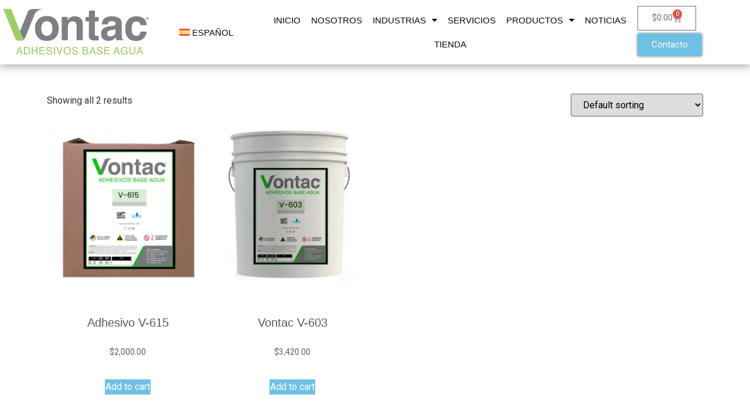

--- FILE ---
content_type: text/html; charset=UTF-8
request_url: https://vontac.mx/categoria-producto/adhesivo/carton/
body_size: 79741
content:
<!doctype html>
<html lang="es-ES">
<head>
	<meta charset="UTF-8">
	<meta name="viewport" content="width=device-width, initial-scale=1">
	<link rel="profile" href="https://gmpg.org/xfn/11">
	<title>Cartón &#8211; Vontac</title>
<meta name='robots' content='max-image-preview:large' />
<script>window._wca = window._wca || [];</script>
<link rel='dns-prefetch' href='//stats.wp.com' />
<link rel="alternate" type="application/rss+xml" title="Vontac &raquo; Feed" href="https://vontac.mx/feed/" />
<link rel="alternate" type="application/rss+xml" title="Vontac &raquo; Feed de los comentarios" href="https://vontac.mx/comments/feed/" />
<link rel="alternate" type="application/rss+xml" title="Vontac &raquo; Cartón Category Feed" href="https://vontac.mx/categoria-producto/adhesivo/carton/feed/" />
<style id='wp-img-auto-sizes-contain-inline-css'>
img:is([sizes=auto i],[sizes^="auto," i]){contain-intrinsic-size:3000px 1500px}
/*# sourceURL=wp-img-auto-sizes-contain-inline-css */
</style>
<style id='wp-emoji-styles-inline-css'>

	img.wp-smiley, img.emoji {
		display: inline !important;
		border: none !important;
		box-shadow: none !important;
		height: 1em !important;
		width: 1em !important;
		margin: 0 0.07em !important;
		vertical-align: -0.1em !important;
		background: none !important;
		padding: 0 !important;
	}
/*# sourceURL=wp-emoji-styles-inline-css */
</style>
<link rel='stylesheet' id='wp-block-library-css' href='https://vontac.mx/wp-includes/css/dist/block-library/style.min.css?ver=6.9' media='all' />
<style id='global-styles-inline-css'>
:root{--wp--preset--aspect-ratio--square: 1;--wp--preset--aspect-ratio--4-3: 4/3;--wp--preset--aspect-ratio--3-4: 3/4;--wp--preset--aspect-ratio--3-2: 3/2;--wp--preset--aspect-ratio--2-3: 2/3;--wp--preset--aspect-ratio--16-9: 16/9;--wp--preset--aspect-ratio--9-16: 9/16;--wp--preset--color--black: #000000;--wp--preset--color--cyan-bluish-gray: #abb8c3;--wp--preset--color--white: #ffffff;--wp--preset--color--pale-pink: #f78da7;--wp--preset--color--vivid-red: #cf2e2e;--wp--preset--color--luminous-vivid-orange: #ff6900;--wp--preset--color--luminous-vivid-amber: #fcb900;--wp--preset--color--light-green-cyan: #7bdcb5;--wp--preset--color--vivid-green-cyan: #00d084;--wp--preset--color--pale-cyan-blue: #8ed1fc;--wp--preset--color--vivid-cyan-blue: #0693e3;--wp--preset--color--vivid-purple: #9b51e0;--wp--preset--gradient--vivid-cyan-blue-to-vivid-purple: linear-gradient(135deg,rgb(6,147,227) 0%,rgb(155,81,224) 100%);--wp--preset--gradient--light-green-cyan-to-vivid-green-cyan: linear-gradient(135deg,rgb(122,220,180) 0%,rgb(0,208,130) 100%);--wp--preset--gradient--luminous-vivid-amber-to-luminous-vivid-orange: linear-gradient(135deg,rgb(252,185,0) 0%,rgb(255,105,0) 100%);--wp--preset--gradient--luminous-vivid-orange-to-vivid-red: linear-gradient(135deg,rgb(255,105,0) 0%,rgb(207,46,46) 100%);--wp--preset--gradient--very-light-gray-to-cyan-bluish-gray: linear-gradient(135deg,rgb(238,238,238) 0%,rgb(169,184,195) 100%);--wp--preset--gradient--cool-to-warm-spectrum: linear-gradient(135deg,rgb(74,234,220) 0%,rgb(151,120,209) 20%,rgb(207,42,186) 40%,rgb(238,44,130) 60%,rgb(251,105,98) 80%,rgb(254,248,76) 100%);--wp--preset--gradient--blush-light-purple: linear-gradient(135deg,rgb(255,206,236) 0%,rgb(152,150,240) 100%);--wp--preset--gradient--blush-bordeaux: linear-gradient(135deg,rgb(254,205,165) 0%,rgb(254,45,45) 50%,rgb(107,0,62) 100%);--wp--preset--gradient--luminous-dusk: linear-gradient(135deg,rgb(255,203,112) 0%,rgb(199,81,192) 50%,rgb(65,88,208) 100%);--wp--preset--gradient--pale-ocean: linear-gradient(135deg,rgb(255,245,203) 0%,rgb(182,227,212) 50%,rgb(51,167,181) 100%);--wp--preset--gradient--electric-grass: linear-gradient(135deg,rgb(202,248,128) 0%,rgb(113,206,126) 100%);--wp--preset--gradient--midnight: linear-gradient(135deg,rgb(2,3,129) 0%,rgb(40,116,252) 100%);--wp--preset--font-size--small: 13px;--wp--preset--font-size--medium: 20px;--wp--preset--font-size--large: 36px;--wp--preset--font-size--x-large: 42px;--wp--preset--spacing--20: 0.44rem;--wp--preset--spacing--30: 0.67rem;--wp--preset--spacing--40: 1rem;--wp--preset--spacing--50: 1.5rem;--wp--preset--spacing--60: 2.25rem;--wp--preset--spacing--70: 3.38rem;--wp--preset--spacing--80: 5.06rem;--wp--preset--shadow--natural: 6px 6px 9px rgba(0, 0, 0, 0.2);--wp--preset--shadow--deep: 12px 12px 50px rgba(0, 0, 0, 0.4);--wp--preset--shadow--sharp: 6px 6px 0px rgba(0, 0, 0, 0.2);--wp--preset--shadow--outlined: 6px 6px 0px -3px rgb(255, 255, 255), 6px 6px rgb(0, 0, 0);--wp--preset--shadow--crisp: 6px 6px 0px rgb(0, 0, 0);}:where(.is-layout-flex){gap: 0.5em;}:where(.is-layout-grid){gap: 0.5em;}body .is-layout-flex{display: flex;}.is-layout-flex{flex-wrap: wrap;align-items: center;}.is-layout-flex > :is(*, div){margin: 0;}body .is-layout-grid{display: grid;}.is-layout-grid > :is(*, div){margin: 0;}:where(.wp-block-columns.is-layout-flex){gap: 2em;}:where(.wp-block-columns.is-layout-grid){gap: 2em;}:where(.wp-block-post-template.is-layout-flex){gap: 1.25em;}:where(.wp-block-post-template.is-layout-grid){gap: 1.25em;}.has-black-color{color: var(--wp--preset--color--black) !important;}.has-cyan-bluish-gray-color{color: var(--wp--preset--color--cyan-bluish-gray) !important;}.has-white-color{color: var(--wp--preset--color--white) !important;}.has-pale-pink-color{color: var(--wp--preset--color--pale-pink) !important;}.has-vivid-red-color{color: var(--wp--preset--color--vivid-red) !important;}.has-luminous-vivid-orange-color{color: var(--wp--preset--color--luminous-vivid-orange) !important;}.has-luminous-vivid-amber-color{color: var(--wp--preset--color--luminous-vivid-amber) !important;}.has-light-green-cyan-color{color: var(--wp--preset--color--light-green-cyan) !important;}.has-vivid-green-cyan-color{color: var(--wp--preset--color--vivid-green-cyan) !important;}.has-pale-cyan-blue-color{color: var(--wp--preset--color--pale-cyan-blue) !important;}.has-vivid-cyan-blue-color{color: var(--wp--preset--color--vivid-cyan-blue) !important;}.has-vivid-purple-color{color: var(--wp--preset--color--vivid-purple) !important;}.has-black-background-color{background-color: var(--wp--preset--color--black) !important;}.has-cyan-bluish-gray-background-color{background-color: var(--wp--preset--color--cyan-bluish-gray) !important;}.has-white-background-color{background-color: var(--wp--preset--color--white) !important;}.has-pale-pink-background-color{background-color: var(--wp--preset--color--pale-pink) !important;}.has-vivid-red-background-color{background-color: var(--wp--preset--color--vivid-red) !important;}.has-luminous-vivid-orange-background-color{background-color: var(--wp--preset--color--luminous-vivid-orange) !important;}.has-luminous-vivid-amber-background-color{background-color: var(--wp--preset--color--luminous-vivid-amber) !important;}.has-light-green-cyan-background-color{background-color: var(--wp--preset--color--light-green-cyan) !important;}.has-vivid-green-cyan-background-color{background-color: var(--wp--preset--color--vivid-green-cyan) !important;}.has-pale-cyan-blue-background-color{background-color: var(--wp--preset--color--pale-cyan-blue) !important;}.has-vivid-cyan-blue-background-color{background-color: var(--wp--preset--color--vivid-cyan-blue) !important;}.has-vivid-purple-background-color{background-color: var(--wp--preset--color--vivid-purple) !important;}.has-black-border-color{border-color: var(--wp--preset--color--black) !important;}.has-cyan-bluish-gray-border-color{border-color: var(--wp--preset--color--cyan-bluish-gray) !important;}.has-white-border-color{border-color: var(--wp--preset--color--white) !important;}.has-pale-pink-border-color{border-color: var(--wp--preset--color--pale-pink) !important;}.has-vivid-red-border-color{border-color: var(--wp--preset--color--vivid-red) !important;}.has-luminous-vivid-orange-border-color{border-color: var(--wp--preset--color--luminous-vivid-orange) !important;}.has-luminous-vivid-amber-border-color{border-color: var(--wp--preset--color--luminous-vivid-amber) !important;}.has-light-green-cyan-border-color{border-color: var(--wp--preset--color--light-green-cyan) !important;}.has-vivid-green-cyan-border-color{border-color: var(--wp--preset--color--vivid-green-cyan) !important;}.has-pale-cyan-blue-border-color{border-color: var(--wp--preset--color--pale-cyan-blue) !important;}.has-vivid-cyan-blue-border-color{border-color: var(--wp--preset--color--vivid-cyan-blue) !important;}.has-vivid-purple-border-color{border-color: var(--wp--preset--color--vivid-purple) !important;}.has-vivid-cyan-blue-to-vivid-purple-gradient-background{background: var(--wp--preset--gradient--vivid-cyan-blue-to-vivid-purple) !important;}.has-light-green-cyan-to-vivid-green-cyan-gradient-background{background: var(--wp--preset--gradient--light-green-cyan-to-vivid-green-cyan) !important;}.has-luminous-vivid-amber-to-luminous-vivid-orange-gradient-background{background: var(--wp--preset--gradient--luminous-vivid-amber-to-luminous-vivid-orange) !important;}.has-luminous-vivid-orange-to-vivid-red-gradient-background{background: var(--wp--preset--gradient--luminous-vivid-orange-to-vivid-red) !important;}.has-very-light-gray-to-cyan-bluish-gray-gradient-background{background: var(--wp--preset--gradient--very-light-gray-to-cyan-bluish-gray) !important;}.has-cool-to-warm-spectrum-gradient-background{background: var(--wp--preset--gradient--cool-to-warm-spectrum) !important;}.has-blush-light-purple-gradient-background{background: var(--wp--preset--gradient--blush-light-purple) !important;}.has-blush-bordeaux-gradient-background{background: var(--wp--preset--gradient--blush-bordeaux) !important;}.has-luminous-dusk-gradient-background{background: var(--wp--preset--gradient--luminous-dusk) !important;}.has-pale-ocean-gradient-background{background: var(--wp--preset--gradient--pale-ocean) !important;}.has-electric-grass-gradient-background{background: var(--wp--preset--gradient--electric-grass) !important;}.has-midnight-gradient-background{background: var(--wp--preset--gradient--midnight) !important;}.has-small-font-size{font-size: var(--wp--preset--font-size--small) !important;}.has-medium-font-size{font-size: var(--wp--preset--font-size--medium) !important;}.has-large-font-size{font-size: var(--wp--preset--font-size--large) !important;}.has-x-large-font-size{font-size: var(--wp--preset--font-size--x-large) !important;}
/*# sourceURL=global-styles-inline-css */
</style>

<style id='classic-theme-styles-inline-css'>
/*! This file is auto-generated */
.wp-block-button__link{color:#fff;background-color:#32373c;border-radius:9999px;box-shadow:none;text-decoration:none;padding:calc(.667em + 2px) calc(1.333em + 2px);font-size:1.125em}.wp-block-file__button{background:#32373c;color:#fff;text-decoration:none}
/*# sourceURL=/wp-includes/css/classic-themes.min.css */
</style>
<link rel='stylesheet' id='wpml-blocks-css' href='https://vontac.mx/wp-content/plugins/sitepress-multilingual-cms/dist/css/blocks/styles.css?ver=4.6.14' media='all' />
<link rel='stylesheet' id='woocommerce-layout-css' href='https://vontac.mx/wp-content/plugins/woocommerce/assets/css/woocommerce-layout.css?ver=7.7.2' media='all' />
<style id='woocommerce-layout-inline-css'>

	.infinite-scroll .woocommerce-pagination {
		display: none;
	}
/*# sourceURL=woocommerce-layout-inline-css */
</style>
<link rel='stylesheet' id='woocommerce-smallscreen-css' href='https://vontac.mx/wp-content/plugins/woocommerce/assets/css/woocommerce-smallscreen.css?ver=7.7.2' media='only screen and (max-width: 768px)' />
<link rel='stylesheet' id='woocommerce-general-css' href='https://vontac.mx/wp-content/plugins/woocommerce/assets/css/woocommerce.css?ver=7.7.2' media='all' />
<style id='woocommerce-inline-inline-css'>
.woocommerce form .form-row .required { visibility: visible; }
/*# sourceURL=woocommerce-inline-inline-css */
</style>
<link rel='stylesheet' id='aws-style-css' href='https://vontac.mx/wp-content/plugins/advanced-woo-search/assets/css/common.min.css?ver=3.21' media='all' />
<link rel='stylesheet' id='wpml-legacy-horizontal-list-0-css' href='https://vontac.mx/wp-content/plugins/sitepress-multilingual-cms/templates/language-switchers/legacy-list-horizontal/style.min.css?ver=1' media='all' />
<style id='wpml-legacy-horizontal-list-0-inline-css'>
.wpml-ls-statics-footer a, .wpml-ls-statics-footer .wpml-ls-sub-menu a, .wpml-ls-statics-footer .wpml-ls-sub-menu a:link, .wpml-ls-statics-footer li:not(.wpml-ls-current-language) .wpml-ls-link, .wpml-ls-statics-footer li:not(.wpml-ls-current-language) .wpml-ls-link:link {color:#444444;background-color:#ffffff;}.wpml-ls-statics-footer a, .wpml-ls-statics-footer .wpml-ls-sub-menu a:hover,.wpml-ls-statics-footer .wpml-ls-sub-menu a:focus, .wpml-ls-statics-footer .wpml-ls-sub-menu a:link:hover, .wpml-ls-statics-footer .wpml-ls-sub-menu a:link:focus {color:#000000;background-color:#eeeeee;}.wpml-ls-statics-footer .wpml-ls-current-language > a {color:#444444;background-color:#ffffff;}.wpml-ls-statics-footer .wpml-ls-current-language:hover>a, .wpml-ls-statics-footer .wpml-ls-current-language>a:focus {color:#000000;background-color:#eeeeee;}
/*# sourceURL=wpml-legacy-horizontal-list-0-inline-css */
</style>
<link rel='stylesheet' id='wpml-menu-item-0-css' href='https://vontac.mx/wp-content/plugins/sitepress-multilingual-cms/templates/language-switchers/menu-item/style.min.css?ver=1' media='all' />
<link rel='stylesheet' id='hello-elementor-css' href='https://vontac.mx/wp-content/themes/hello-elementor/style.min.css?ver=2.8.1' media='all' />
<link rel='stylesheet' id='hello-elementor-theme-style-css' href='https://vontac.mx/wp-content/themes/hello-elementor/theme.min.css?ver=2.8.1' media='all' />
<link rel='stylesheet' id='e-animation-fadeInLeft-css' href='https://vontac.mx/wp-content/plugins/elementor/assets/lib/animations/styles/fadeInLeft.min.css?ver=3.25.10' media='all' />
<link rel='stylesheet' id='e-animation-shrink-css' href='https://vontac.mx/wp-content/plugins/elementor/assets/lib/animations/styles/e-animation-shrink.min.css?ver=3.25.10' media='all' />
<link rel='stylesheet' id='elementor-frontend-css' href='https://vontac.mx/wp-content/plugins/elementor/assets/css/frontend.min.css?ver=3.25.10' media='all' />
<link rel='stylesheet' id='widget-image-css' href='https://vontac.mx/wp-content/plugins/elementor/assets/css/widget-image.min.css?ver=3.25.10' media='all' />
<link rel='stylesheet' id='widget-nav-menu-css' href='https://vontac.mx/wp-content/plugins/elementor-pro/assets/css/widget-nav-menu.min.css?ver=3.25.4' media='all' />
<link rel='stylesheet' id='e-animation-fadeIn-css' href='https://vontac.mx/wp-content/plugins/elementor/assets/lib/animations/styles/fadeIn.min.css?ver=3.25.10' media='all' />
<link rel='stylesheet' id='e-animation-fadeInRight-css' href='https://vontac.mx/wp-content/plugins/elementor/assets/lib/animations/styles/fadeInRight.min.css?ver=3.25.10' media='all' />
<link rel='stylesheet' id='widget-woocommerce-menu-cart-css' href='https://vontac.mx/wp-content/plugins/elementor-pro/assets/css/widget-woocommerce-menu-cart.min.css?ver=3.25.4' media='all' />
<link rel='stylesheet' id='e-animation-grow-css' href='https://vontac.mx/wp-content/plugins/elementor/assets/lib/animations/styles/e-animation-grow.min.css?ver=3.25.10' media='all' />
<link rel='stylesheet' id='widget-heading-css' href='https://vontac.mx/wp-content/plugins/elementor/assets/css/widget-heading.min.css?ver=3.25.10' media='all' />
<link rel='stylesheet' id='widget-text-editor-css' href='https://vontac.mx/wp-content/plugins/elementor/assets/css/widget-text-editor.min.css?ver=3.25.10' media='all' />
<link rel='stylesheet' id='widget-icon-list-css' href='https://vontac.mx/wp-content/plugins/elementor/assets/css/widget-icon-list.min.css?ver=3.25.10' media='all' />
<link rel='stylesheet' id='e-animation-sink-css' href='https://vontac.mx/wp-content/plugins/elementor/assets/lib/animations/styles/e-animation-sink.min.css?ver=3.25.10' media='all' />
<link rel='stylesheet' id='widget-woocommerce-products-css' href='https://vontac.mx/wp-content/plugins/elementor-pro/assets/css/widget-woocommerce-products.min.css?ver=3.25.4' media='all' />
<link rel='stylesheet' id='widget-woocommerce-products-archive-css' href='https://vontac.mx/wp-content/plugins/elementor-pro/assets/css/widget-woocommerce-products-archive.min.css?ver=3.25.4' media='all' />
<link rel='stylesheet' id='elementor-icons-css' href='https://vontac.mx/wp-content/plugins/elementor/assets/lib/eicons/css/elementor-icons.min.css?ver=5.32.0' media='all' />
<link rel='stylesheet' id='swiper-css' href='https://vontac.mx/wp-content/plugins/elementor/assets/lib/swiper/v8/css/swiper.min.css?ver=8.4.5' media='all' />
<link rel='stylesheet' id='e-swiper-css' href='https://vontac.mx/wp-content/plugins/elementor/assets/css/conditionals/e-swiper.min.css?ver=3.25.10' media='all' />
<link rel='stylesheet' id='elementor-post-649-css' href='https://vontac.mx/wp-content/uploads/elementor/css/post-649.css?ver=1747096139' media='all' />
<link rel='stylesheet' id='e-popup-style-css' href='https://vontac.mx/wp-content/plugins/elementor-pro/assets/css/conditionals/popup.min.css?ver=3.25.4' media='all' />
<link rel='stylesheet' id='she-header-style-css' href='https://vontac.mx/wp-content/plugins/sticky-header-effects-for-elementor/assets/css/she-header-style.css?ver=1.7.3' media='all' />
<link rel='stylesheet' id='elementor-post-677-css' href='https://vontac.mx/wp-content/uploads/elementor/css/post-677.css?ver=1747096141' media='all' />
<link rel='stylesheet' id='elementor-post-669-css' href='https://vontac.mx/wp-content/uploads/elementor/css/post-669.css?ver=1747096142' media='all' />
<link rel='stylesheet' id='elementor-post-1067-css' href='https://vontac.mx/wp-content/uploads/elementor/css/post-1067.css?ver=1747147581' media='all' />
<link rel='stylesheet' id='joinchat-css' href='https://vontac.mx/wp-content/plugins/creame-whatsapp-me/public/css/joinchat-btn.min.css?ver=5.1.8' media='all' />
<style id='joinchat-inline-css'>
.joinchat{--red:37;--green:211;--blue:102;--bw:100}
/*# sourceURL=joinchat-inline-css */
</style>
<link rel='stylesheet' id='google-fonts-1-css' href='https://fonts.googleapis.com/css?family=Roboto%3A100%2C100italic%2C200%2C200italic%2C300%2C300italic%2C400%2C400italic%2C500%2C500italic%2C600%2C600italic%2C700%2C700italic%2C800%2C800italic%2C900%2C900italic%7CRoboto+Slab%3A100%2C100italic%2C200%2C200italic%2C300%2C300italic%2C400%2C400italic%2C500%2C500italic%2C600%2C600italic%2C700%2C700italic%2C800%2C800italic%2C900%2C900italic%7CJosefin+Sans%3A100%2C100italic%2C200%2C200italic%2C300%2C300italic%2C400%2C400italic%2C500%2C500italic%2C600%2C600italic%2C700%2C700italic%2C800%2C800italic%2C900%2C900italic&#038;display=auto&#038;ver=6.9' media='all' />
<link rel='stylesheet' id='elementor-icons-shared-0-css' href='https://vontac.mx/wp-content/plugins/elementor/assets/lib/font-awesome/css/fontawesome.min.css?ver=5.15.3' media='all' />
<link rel='stylesheet' id='elementor-icons-fa-solid-css' href='https://vontac.mx/wp-content/plugins/elementor/assets/lib/font-awesome/css/solid.min.css?ver=5.15.3' media='all' />
<link rel="preconnect" href="https://fonts.gstatic.com/" crossorigin><script id="wpml-cookie-js-extra">
var wpml_cookies = {"wp-wpml_current_language":{"value":"es","expires":1,"path":"/"}};
var wpml_cookies = {"wp-wpml_current_language":{"value":"es","expires":1,"path":"/"}};
//# sourceURL=wpml-cookie-js-extra
</script>
<script src="https://vontac.mx/wp-content/plugins/sitepress-multilingual-cms/res/js/cookies/language-cookie.js?ver=4.6.14" id="wpml-cookie-js" defer data-wp-strategy="defer"></script>
<script src="https://vontac.mx/wp-includes/js/jquery/jquery.min.js?ver=3.7.1" id="jquery-core-js"></script>
<script src="https://vontac.mx/wp-includes/js/jquery/jquery-migrate.min.js?ver=3.4.1" id="jquery-migrate-js"></script>
<script id="WCPAY_ASSETS-js-extra">
var wcpayAssets = {"url":"https://vontac.mx/wp-content/plugins/woocommerce-payments/dist/"};
//# sourceURL=WCPAY_ASSETS-js-extra
</script>
<script src="https://stats.wp.com/s-202603.js" id="woocommerce-analytics-js" defer data-wp-strategy="defer"></script>
<script src="https://vontac.mx/wp-content/plugins/sticky-header-effects-for-elementor/assets/js/she-header.js?ver=1.7.3" id="she-header-js"></script>
<link rel="https://api.w.org/" href="https://vontac.mx/wp-json/" /><link rel="alternate" title="JSON" type="application/json" href="https://vontac.mx/wp-json/wp/v2/product_cat/64" /><link rel="EditURI" type="application/rsd+xml" title="RSD" href="https://vontac.mx/xmlrpc.php?rsd" />
<meta name="generator" content="WordPress 6.9" />
<meta name="generator" content="WooCommerce 7.7.2" />
<meta name="generator" content="WPML ver:4.6.14 stt:1,2;" />
<!-- HFCM by 99 Robots - Snippet # 1: Código global -->
<!-- Google tag (gtag.js) --> <script async src="https://www.googletagmanager.com/gtag/js?id=AW-11021769455"></script> <script> window.dataLayer = window.dataLayer || []; function gtag(){dataLayer.push(arguments);} gtag('js', new Date()); gtag('config', 'AW-11021769455'); </script>
<!-- /end HFCM by 99 Robots -->
<!-- HFCM by 99 Robots - Snippet # 2: Conversión -->
<!-- Event snippet for Vista de una página conversion page --> <script> gtag('event', 'conversion', {'send_to': 'AW-11021769455/MeZ5CPyBzpoYEO-1y4cp'}); </script> 
<!-- /end HFCM by 99 Robots -->
	<style>img#wpstats{display:none}</style>
			<noscript><style>.woocommerce-product-gallery{ opacity: 1 !important; }</style></noscript>
	<meta name="generator" content="Elementor 3.25.10; features: additional_custom_breakpoints, e_optimized_control_loading; settings: css_print_method-external, google_font-enabled, font_display-auto">
			<style>
				.e-con.e-parent:nth-of-type(n+4):not(.e-lazyloaded):not(.e-no-lazyload),
				.e-con.e-parent:nth-of-type(n+4):not(.e-lazyloaded):not(.e-no-lazyload) * {
					background-image: none !important;
				}
				@media screen and (max-height: 1024px) {
					.e-con.e-parent:nth-of-type(n+3):not(.e-lazyloaded):not(.e-no-lazyload),
					.e-con.e-parent:nth-of-type(n+3):not(.e-lazyloaded):not(.e-no-lazyload) * {
						background-image: none !important;
					}
				}
				@media screen and (max-height: 640px) {
					.e-con.e-parent:nth-of-type(n+2):not(.e-lazyloaded):not(.e-no-lazyload),
					.e-con.e-parent:nth-of-type(n+2):not(.e-lazyloaded):not(.e-no-lazyload) * {
						background-image: none !important;
					}
				}
			</style>
			<link rel="icon" href="https://vontac.mx/wp-content/uploads/2022/04/cropped-logo-32x32.png" sizes="32x32" />
<link rel="icon" href="https://vontac.mx/wp-content/uploads/2022/04/cropped-logo-192x192.png" sizes="192x192" />
<link rel="apple-touch-icon" href="https://vontac.mx/wp-content/uploads/2022/04/cropped-logo-180x180.png" />
<meta name="msapplication-TileImage" content="https://vontac.mx/wp-content/uploads/2022/04/cropped-logo-270x270.png" />
<style id="wpforms-css-vars-root">
				:root {
					--wpforms-field-border-radius: 3px;
--wpforms-field-border-style: solid;
--wpforms-field-border-size: 1px;
--wpforms-field-background-color: #ffffff;
--wpforms-field-border-color: rgba( 0, 0, 0, 0.25 );
--wpforms-field-border-color-spare: rgba( 0, 0, 0, 0.25 );
--wpforms-field-text-color: rgba( 0, 0, 0, 0.7 );
--wpforms-field-menu-color: #ffffff;
--wpforms-label-color: rgba( 0, 0, 0, 0.85 );
--wpforms-label-sublabel-color: rgba( 0, 0, 0, 0.55 );
--wpforms-label-error-color: #d63637;
--wpforms-button-border-radius: 3px;
--wpforms-button-border-style: none;
--wpforms-button-border-size: 1px;
--wpforms-button-background-color: #066aab;
--wpforms-button-border-color: #066aab;
--wpforms-button-text-color: #ffffff;
--wpforms-page-break-color: #066aab;
--wpforms-background-image: none;
--wpforms-background-position: center center;
--wpforms-background-repeat: no-repeat;
--wpforms-background-size: cover;
--wpforms-background-width: 100px;
--wpforms-background-height: 100px;
--wpforms-background-color: rgba( 0, 0, 0, 0 );
--wpforms-background-url: none;
--wpforms-container-padding: 0px;
--wpforms-container-border-style: none;
--wpforms-container-border-width: 1px;
--wpforms-container-border-color: #000000;
--wpforms-container-border-radius: 3px;
--wpforms-field-size-input-height: 43px;
--wpforms-field-size-input-spacing: 15px;
--wpforms-field-size-font-size: 16px;
--wpforms-field-size-line-height: 19px;
--wpforms-field-size-padding-h: 14px;
--wpforms-field-size-checkbox-size: 16px;
--wpforms-field-size-sublabel-spacing: 5px;
--wpforms-field-size-icon-size: 1;
--wpforms-label-size-font-size: 16px;
--wpforms-label-size-line-height: 19px;
--wpforms-label-size-sublabel-font-size: 14px;
--wpforms-label-size-sublabel-line-height: 17px;
--wpforms-button-size-font-size: 17px;
--wpforms-button-size-height: 41px;
--wpforms-button-size-padding-h: 15px;
--wpforms-button-size-margin-top: 10px;
--wpforms-container-shadow-size-box-shadow: none;

				}
			</style><link rel='stylesheet' id='e-sticky-css' href='https://vontac.mx/wp-content/plugins/elementor-pro/assets/css/modules/sticky.min.css?ver=3.25.4' media='all' />
</head>
<body data-rsssl=1 class="archive tax-product_cat term-carton term-64 wp-custom-logo wp-theme-hello-elementor theme-hello-elementor woocommerce woocommerce-page woocommerce-no-js elementor-default elementor-template-full-width elementor-kit-649 elementor-page-1067">


<a class="skip-link screen-reader-text" href="#content">Ir al contenido</a>

		<header data-elementor-type="header" data-elementor-id="677" class="elementor elementor-677 elementor-location-header" data-elementor-post-type="elementor_library">
					<section class="elementor-section elementor-top-section elementor-element elementor-element-7b5159c7 elementor-section-height-min-height elementor-section-full_width she-header-yes elementor-section-height-default elementor-section-items-middle elementor-invisible" data-id="7b5159c7" data-element_type="section" data-settings="{&quot;transparent&quot;:&quot;yes&quot;,&quot;scroll_distance&quot;:{&quot;unit&quot;:&quot;px&quot;,&quot;size&quot;:120,&quot;sizes&quot;:[]},&quot;shrink_header&quot;:&quot;yes&quot;,&quot;custom_height_header&quot;:{&quot;unit&quot;:&quot;px&quot;,&quot;size&quot;:33,&quot;sizes&quot;:[]},&quot;shrink_header_logo&quot;:&quot;yes&quot;,&quot;custom_height_header_logo&quot;:{&quot;unit&quot;:&quot;px&quot;,&quot;size&quot;:90,&quot;sizes&quot;:[]},&quot;background_background&quot;:&quot;classic&quot;,&quot;sticky&quot;:&quot;top&quot;,&quot;animation&quot;:&quot;fadeIn&quot;,&quot;sticky_on&quot;:[&quot;desktop&quot;,&quot;tablet&quot;,&quot;mobile&quot;],&quot;sticky_offset&quot;:0,&quot;sticky_effects_offset&quot;:0,&quot;sticky_anchor_link_offset&quot;:0,&quot;transparent_on&quot;:[&quot;desktop&quot;,&quot;tablet&quot;,&quot;mobile&quot;],&quot;scroll_distance_tablet&quot;:{&quot;unit&quot;:&quot;px&quot;,&quot;size&quot;:&quot;&quot;,&quot;sizes&quot;:[]},&quot;scroll_distance_mobile&quot;:{&quot;unit&quot;:&quot;px&quot;,&quot;size&quot;:&quot;&quot;,&quot;sizes&quot;:[]},&quot;custom_height_header_tablet&quot;:{&quot;unit&quot;:&quot;px&quot;,&quot;size&quot;:&quot;&quot;,&quot;sizes&quot;:[]},&quot;custom_height_header_mobile&quot;:{&quot;unit&quot;:&quot;px&quot;,&quot;size&quot;:&quot;&quot;,&quot;sizes&quot;:[]},&quot;custom_height_header_logo_tablet&quot;:{&quot;unit&quot;:&quot;px&quot;,&quot;size&quot;:&quot;&quot;,&quot;sizes&quot;:[]},&quot;custom_height_header_logo_mobile&quot;:{&quot;unit&quot;:&quot;px&quot;,&quot;size&quot;:&quot;&quot;,&quot;sizes&quot;:[]}}">
							<div class="elementor-background-overlay"></div>
							<div class="elementor-container elementor-column-gap-default">
					<div class="elementor-column elementor-col-25 elementor-top-column elementor-element elementor-element-73974f34" data-id="73974f34" data-element_type="column">
			<div class="elementor-widget-wrap elementor-element-populated">
						<div class="elementor-element elementor-element-40ebf2f e-transform elementor-widget-tablet__width-initial elementor-invisible elementor-widget elementor-widget-theme-site-logo elementor-widget-image" data-id="40ebf2f" data-element_type="widget" data-settings="{&quot;_animation&quot;:&quot;fadeInLeft&quot;,&quot;_transform_scale_effect_hover&quot;:{&quot;unit&quot;:&quot;px&quot;,&quot;size&quot;:1.100000000000000088817841970012523233890533447265625,&quot;sizes&quot;:[]},&quot;_transform_scale_effect_hover_tablet&quot;:{&quot;unit&quot;:&quot;px&quot;,&quot;size&quot;:&quot;&quot;,&quot;sizes&quot;:[]},&quot;_transform_scale_effect_hover_mobile&quot;:{&quot;unit&quot;:&quot;px&quot;,&quot;size&quot;:&quot;&quot;,&quot;sizes&quot;:[]}}" data-widget_type="theme-site-logo.default">
				<div class="elementor-widget-container">
									<a href="https://vontac.mx">
			<img fetchpriority="high" width="1020" height="351" src="https://vontac.mx/wp-content/uploads/2023/05/Vontac_logo.png" class="elementor-animation-shrink attachment-2048x2048 size-2048x2048 wp-image-1206" alt="" srcset="https://vontac.mx/wp-content/uploads/2023/05/Vontac_logo.png 1020w, https://vontac.mx/wp-content/uploads/2023/05/Vontac_logo-600x206.png 600w, https://vontac.mx/wp-content/uploads/2023/05/Vontac_logo-300x103.png 300w, https://vontac.mx/wp-content/uploads/2023/05/Vontac_logo-768x264.png 768w" sizes="(max-width: 1020px) 100vw, 1020px" />				</a>
									</div>
				</div>
					</div>
		</div>
				<div class="elementor-column elementor-col-25 elementor-top-column elementor-element elementor-element-fed4b87 elementor-hidden-tablet elementor-hidden-mobile elementor-invisible" data-id="fed4b87" data-element_type="column" data-settings="{&quot;animation&quot;:&quot;fadeIn&quot;}">
			<div class="elementor-widget-wrap elementor-element-populated">
						<div class="elementor-element elementor-element-a53ec48 elementor-nav-menu__align-center elementor-nav-menu--stretch elementor-nav-menu__text-align-center elementor-widget-tablet__width-initial elementor-nav-menu--dropdown-tablet elementor-nav-menu--toggle elementor-nav-menu--burger elementor-widget elementor-widget-nav-menu" data-id="a53ec48" data-element_type="widget" data-settings="{&quot;full_width&quot;:&quot;stretch&quot;,&quot;layout&quot;:&quot;horizontal&quot;,&quot;submenu_icon&quot;:{&quot;value&quot;:&quot;&lt;i class=\&quot;fas fa-caret-down\&quot;&gt;&lt;\/i&gt;&quot;,&quot;library&quot;:&quot;fa-solid&quot;},&quot;toggle&quot;:&quot;burger&quot;}" data-widget_type="nav-menu.default">
				<div class="elementor-widget-container">
						<nav aria-label="Menú" class="elementor-nav-menu--main elementor-nav-menu__container elementor-nav-menu--layout-horizontal e--pointer-none">
				<ul id="menu-1-a53ec48" class="elementor-nav-menu"><li class="menu-item wpml-ls-slot-254 wpml-ls-item wpml-ls-item-es wpml-ls-current-language wpml-ls-menu-item wpml-ls-first-item wpml-ls-last-item menu-item-type-wpml_ls_menu_item menu-item-object-wpml_ls_menu_item menu-item-wpml-ls-254-es"><a href="https://vontac.mx/categoria-producto/adhesivo/carton/" title="Español" class="elementor-item"><img
            class="wpml-ls-flag"
            src="https://vontac.mx/wp-content/plugins/sitepress-multilingual-cms/res/flags/es.svg"
            alt=""
            
            
    /><span class="wpml-ls-native" lang="es">Español</span></a></li>
</ul>			</nav>
					<div class="elementor-menu-toggle" role="button" tabindex="0" aria-label="Alternar menú" aria-expanded="false">
			<i aria-hidden="true" role="presentation" class="elementor-menu-toggle__icon--open eicon-menu-bar"></i><i aria-hidden="true" role="presentation" class="elementor-menu-toggle__icon--close eicon-close"></i>			<span class="elementor-screen-only">Menú</span>
		</div>
					<nav class="elementor-nav-menu--dropdown elementor-nav-menu__container" aria-hidden="true">
				<ul id="menu-2-a53ec48" class="elementor-nav-menu"><li class="menu-item wpml-ls-slot-254 wpml-ls-item wpml-ls-item-es wpml-ls-current-language wpml-ls-menu-item wpml-ls-first-item wpml-ls-last-item menu-item-type-wpml_ls_menu_item menu-item-object-wpml_ls_menu_item menu-item-wpml-ls-254-es"><a href="https://vontac.mx/categoria-producto/adhesivo/carton/" title="Español" class="elementor-item" tabindex="-1"><img
            class="wpml-ls-flag"
            src="https://vontac.mx/wp-content/plugins/sitepress-multilingual-cms/res/flags/es.svg"
            alt=""
            
            
    /><span class="wpml-ls-native" lang="es">Español</span></a></li>
</ul>			</nav>
				</div>
				</div>
					</div>
		</div>
				<div class="elementor-column elementor-col-25 elementor-top-column elementor-element elementor-element-437c3b5e elementor-invisible" data-id="437c3b5e" data-element_type="column" data-settings="{&quot;animation&quot;:&quot;fadeIn&quot;}">
			<div class="elementor-widget-wrap elementor-element-populated">
						<div class="elementor-element elementor-element-871d415 elementor-nav-menu__align-center elementor-nav-menu--stretch elementor-nav-menu__text-align-center elementor-widget-tablet__width-initial elementor-nav-menu--dropdown-tablet elementor-nav-menu--toggle elementor-nav-menu--burger elementor-widget elementor-widget-nav-menu" data-id="871d415" data-element_type="widget" data-settings="{&quot;full_width&quot;:&quot;stretch&quot;,&quot;layout&quot;:&quot;horizontal&quot;,&quot;submenu_icon&quot;:{&quot;value&quot;:&quot;&lt;i class=\&quot;fas fa-caret-down\&quot;&gt;&lt;\/i&gt;&quot;,&quot;library&quot;:&quot;fa-solid&quot;},&quot;toggle&quot;:&quot;burger&quot;}" data-widget_type="nav-menu.default">
				<div class="elementor-widget-container">
						<nav aria-label="Menú" class="elementor-nav-menu--main elementor-nav-menu__container elementor-nav-menu--layout-horizontal e--pointer-none">
				<ul id="menu-1-871d415" class="elementor-nav-menu"><li class="menu-item menu-item-type-post_type menu-item-object-page menu-item-home menu-item-742"><a href="https://vontac.mx/" class="elementor-item">Inicio</a></li>
<li class="menu-item menu-item-type-post_type menu-item-object-page menu-item-743"><a href="https://vontac.mx/about/" class="elementor-item">Nosotros</a></li>
<li class="menu-item menu-item-type-post_type menu-item-object-page menu-item-has-children menu-item-1074"><a href="https://vontac.mx/industrias/" class="elementor-item">Industrias</a>
<ul class="sub-menu elementor-nav-menu--dropdown">
	<li class="menu-item menu-item-type-post_type menu-item-object-page menu-item-4897"><a href="https://vontac.mx/industria-agropecuaria/" class="elementor-sub-item">Agropecuaria</a></li>
	<li class="menu-item menu-item-type-post_type menu-item-object-page menu-item-4896"><a href="https://vontac.mx/industria-aeroespacial/" class="elementor-sub-item">Aeroespacial</a></li>
	<li class="menu-item menu-item-type-post_type menu-item-object-page menu-item-4898"><a href="https://vontac.mx/industria-automotriz/" class="elementor-sub-item">Automotriz</a></li>
	<li class="menu-item menu-item-type-post_type menu-item-object-page menu-item-4891"><a href="https://vontac.mx/industria-del-calzado/" class="elementor-sub-item">Calzado</a></li>
	<li class="menu-item menu-item-type-post_type menu-item-object-page menu-item-4900"><a href="https://vontac.mx/industria-de-colchones/" class="elementor-sub-item">Colchones</a></li>
	<li class="menu-item menu-item-type-post_type menu-item-object-page menu-item-4890"><a href="https://vontac.mx/industria-de-la-madera/" class="elementor-sub-item">Madera</a></li>
	<li class="menu-item menu-item-type-post_type menu-item-object-page menu-item-4892"><a href="https://vontac.mx/industria-del-carton/" class="elementor-sub-item">Cartón</a></li>
	<li class="menu-item menu-item-type-post_type menu-item-object-page menu-item-4893"><a href="https://vontac.mx/industria-de-la-construccion/" class="elementor-sub-item">Construcción</a></li>
	<li class="menu-item menu-item-type-post_type menu-item-object-page menu-item-4894"><a href="https://vontac.mx/industria-de-la-marroquineria/" class="elementor-sub-item">Marroquinería</a></li>
	<li class="menu-item menu-item-type-post_type menu-item-object-page menu-item-4895"><a href="https://vontac.mx/industria-serigrafia-y-etiquetas/" class="elementor-sub-item">Serigrafía y Etiquetas</a></li>
	<li class="menu-item menu-item-type-post_type menu-item-object-page menu-item-4899"><a href="https://vontac.mx/industria-del-mueble/" class="elementor-sub-item">Mueble</a></li>
	<li class="menu-item menu-item-type-post_type menu-item-object-page menu-item-6822"><a href="https://vontac.mx/industria-de-los-empaques/" class="elementor-sub-item">Empaques</a></li>
	<li class="menu-item menu-item-type-post_type menu-item-object-page menu-item-6823"><a href="https://vontac.mx/industria-de-los-laminados-plasticos/" class="elementor-sub-item">Laminados plásticos</a></li>
	<li class="menu-item menu-item-type-post_type menu-item-object-page menu-item-6824"><a href="https://vontac.mx/industria-de-pisos-de-madera/" class="elementor-sub-item">Pisos de Madera</a></li>
	<li class="menu-item menu-item-type-post_type menu-item-object-page menu-item-6825"><a href="https://vontac.mx/industria-del-pasto-sintetico/" class="elementor-sub-item">Pasto Sintético</a></li>
</ul>
</li>
<li class="menu-item menu-item-type-post_type menu-item-object-page menu-item-977"><a href="https://vontac.mx/servicios/" class="elementor-item">Servicios</a></li>
<li class="menu-item menu-item-type-custom menu-item-object-custom menu-item-has-children menu-item-2029"><a href="#" class="elementor-item elementor-item-anchor">Productos</a>
<ul class="sub-menu elementor-nav-menu--dropdown">
	<li class="menu-item menu-item-type-post_type menu-item-object-page menu-item-2030"><a href="https://vontac.mx/nuevos-productos/" class="elementor-sub-item">Nuevos Productos</a></li>
	<li class="menu-item menu-item-type-post_type menu-item-object-page menu-item-2028"><a href="https://vontac.mx/productos/" class="elementor-sub-item">Adhesivos</a></li>
	<li class="menu-item menu-item-type-post_type menu-item-object-page menu-item-980"><a href="https://vontac.mx/equipos/" class="elementor-sub-item">Equipos</a></li>
	<li class="menu-item menu-item-type-post_type menu-item-object-page menu-item-5020"><a href="https://vontac.mx/producto/" class="elementor-sub-item">Producto estrella</a></li>
</ul>
</li>
<li class="menu-item menu-item-type-post_type menu-item-object-page menu-item-978"><a href="https://vontac.mx/noticias/" class="elementor-item">Noticias</a></li>
<li class="menu-item menu-item-type-post_type menu-item-object-page menu-item-3853"><a href="https://vontac.mx/shop/" class="elementor-item">Tienda</a></li>
</ul>			</nav>
					<div class="elementor-menu-toggle" role="button" tabindex="0" aria-label="Alternar menú" aria-expanded="false">
			<i aria-hidden="true" role="presentation" class="elementor-menu-toggle__icon--open eicon-menu-bar"></i><i aria-hidden="true" role="presentation" class="elementor-menu-toggle__icon--close eicon-close"></i>			<span class="elementor-screen-only">Menú</span>
		</div>
					<nav class="elementor-nav-menu--dropdown elementor-nav-menu__container" aria-hidden="true">
				<ul id="menu-2-871d415" class="elementor-nav-menu"><li class="menu-item menu-item-type-post_type menu-item-object-page menu-item-home menu-item-742"><a href="https://vontac.mx/" class="elementor-item" tabindex="-1">Inicio</a></li>
<li class="menu-item menu-item-type-post_type menu-item-object-page menu-item-743"><a href="https://vontac.mx/about/" class="elementor-item" tabindex="-1">Nosotros</a></li>
<li class="menu-item menu-item-type-post_type menu-item-object-page menu-item-has-children menu-item-1074"><a href="https://vontac.mx/industrias/" class="elementor-item" tabindex="-1">Industrias</a>
<ul class="sub-menu elementor-nav-menu--dropdown">
	<li class="menu-item menu-item-type-post_type menu-item-object-page menu-item-4897"><a href="https://vontac.mx/industria-agropecuaria/" class="elementor-sub-item" tabindex="-1">Agropecuaria</a></li>
	<li class="menu-item menu-item-type-post_type menu-item-object-page menu-item-4896"><a href="https://vontac.mx/industria-aeroespacial/" class="elementor-sub-item" tabindex="-1">Aeroespacial</a></li>
	<li class="menu-item menu-item-type-post_type menu-item-object-page menu-item-4898"><a href="https://vontac.mx/industria-automotriz/" class="elementor-sub-item" tabindex="-1">Automotriz</a></li>
	<li class="menu-item menu-item-type-post_type menu-item-object-page menu-item-4891"><a href="https://vontac.mx/industria-del-calzado/" class="elementor-sub-item" tabindex="-1">Calzado</a></li>
	<li class="menu-item menu-item-type-post_type menu-item-object-page menu-item-4900"><a href="https://vontac.mx/industria-de-colchones/" class="elementor-sub-item" tabindex="-1">Colchones</a></li>
	<li class="menu-item menu-item-type-post_type menu-item-object-page menu-item-4890"><a href="https://vontac.mx/industria-de-la-madera/" class="elementor-sub-item" tabindex="-1">Madera</a></li>
	<li class="menu-item menu-item-type-post_type menu-item-object-page menu-item-4892"><a href="https://vontac.mx/industria-del-carton/" class="elementor-sub-item" tabindex="-1">Cartón</a></li>
	<li class="menu-item menu-item-type-post_type menu-item-object-page menu-item-4893"><a href="https://vontac.mx/industria-de-la-construccion/" class="elementor-sub-item" tabindex="-1">Construcción</a></li>
	<li class="menu-item menu-item-type-post_type menu-item-object-page menu-item-4894"><a href="https://vontac.mx/industria-de-la-marroquineria/" class="elementor-sub-item" tabindex="-1">Marroquinería</a></li>
	<li class="menu-item menu-item-type-post_type menu-item-object-page menu-item-4895"><a href="https://vontac.mx/industria-serigrafia-y-etiquetas/" class="elementor-sub-item" tabindex="-1">Serigrafía y Etiquetas</a></li>
	<li class="menu-item menu-item-type-post_type menu-item-object-page menu-item-4899"><a href="https://vontac.mx/industria-del-mueble/" class="elementor-sub-item" tabindex="-1">Mueble</a></li>
	<li class="menu-item menu-item-type-post_type menu-item-object-page menu-item-6822"><a href="https://vontac.mx/industria-de-los-empaques/" class="elementor-sub-item" tabindex="-1">Empaques</a></li>
	<li class="menu-item menu-item-type-post_type menu-item-object-page menu-item-6823"><a href="https://vontac.mx/industria-de-los-laminados-plasticos/" class="elementor-sub-item" tabindex="-1">Laminados plásticos</a></li>
	<li class="menu-item menu-item-type-post_type menu-item-object-page menu-item-6824"><a href="https://vontac.mx/industria-de-pisos-de-madera/" class="elementor-sub-item" tabindex="-1">Pisos de Madera</a></li>
	<li class="menu-item menu-item-type-post_type menu-item-object-page menu-item-6825"><a href="https://vontac.mx/industria-del-pasto-sintetico/" class="elementor-sub-item" tabindex="-1">Pasto Sintético</a></li>
</ul>
</li>
<li class="menu-item menu-item-type-post_type menu-item-object-page menu-item-977"><a href="https://vontac.mx/servicios/" class="elementor-item" tabindex="-1">Servicios</a></li>
<li class="menu-item menu-item-type-custom menu-item-object-custom menu-item-has-children menu-item-2029"><a href="#" class="elementor-item elementor-item-anchor" tabindex="-1">Productos</a>
<ul class="sub-menu elementor-nav-menu--dropdown">
	<li class="menu-item menu-item-type-post_type menu-item-object-page menu-item-2030"><a href="https://vontac.mx/nuevos-productos/" class="elementor-sub-item" tabindex="-1">Nuevos Productos</a></li>
	<li class="menu-item menu-item-type-post_type menu-item-object-page menu-item-2028"><a href="https://vontac.mx/productos/" class="elementor-sub-item" tabindex="-1">Adhesivos</a></li>
	<li class="menu-item menu-item-type-post_type menu-item-object-page menu-item-980"><a href="https://vontac.mx/equipos/" class="elementor-sub-item" tabindex="-1">Equipos</a></li>
	<li class="menu-item menu-item-type-post_type menu-item-object-page menu-item-5020"><a href="https://vontac.mx/producto/" class="elementor-sub-item" tabindex="-1">Producto estrella</a></li>
</ul>
</li>
<li class="menu-item menu-item-type-post_type menu-item-object-page menu-item-978"><a href="https://vontac.mx/noticias/" class="elementor-item" tabindex="-1">Noticias</a></li>
<li class="menu-item menu-item-type-post_type menu-item-object-page menu-item-3853"><a href="https://vontac.mx/shop/" class="elementor-item" tabindex="-1">Tienda</a></li>
</ul>			</nav>
				</div>
				</div>
					</div>
		</div>
				<div class="elementor-column elementor-col-25 elementor-top-column elementor-element elementor-element-34e9a8d2" data-id="34e9a8d2" data-element_type="column">
			<div class="elementor-widget-wrap elementor-element-populated">
						<div class="elementor-element elementor-element-0078c28 elementor-hidden-tablet elementor-hidden-mobile toggle-icon--cart-medium elementor-menu-cart--items-indicator-bubble elementor-menu-cart--show-subtotal-yes elementor-menu-cart--cart-type-side-cart elementor-menu-cart--show-remove-button-yes elementor-widget elementor-widget-woocommerce-menu-cart" data-id="0078c28" data-element_type="widget" data-settings="{&quot;_animation_tablet&quot;:&quot;fadeInRight&quot;,&quot;cart_type&quot;:&quot;side-cart&quot;,&quot;open_cart&quot;:&quot;click&quot;}" data-widget_type="woocommerce-menu-cart.default">
				<div class="elementor-widget-container">
					<div class="elementor-menu-cart__wrapper">
							<div class="elementor-menu-cart__toggle_wrapper">
					<div class="elementor-menu-cart__container elementor-lightbox" aria-hidden="true">
						<div class="elementor-menu-cart__main" aria-hidden="true">
									<div class="elementor-menu-cart__close-button">
					</div>
									<div class="widget_shopping_cart_content">
															</div>
						</div>
					</div>
							<div class="elementor-menu-cart__toggle elementor-button-wrapper">
			<a id="elementor-menu-cart__toggle_button" href="#" class="elementor-menu-cart__toggle_button elementor-button elementor-size-sm" aria-expanded="false">
				<span class="elementor-button-text"><span class="woocommerce-Price-amount amount"><bdi><span class="woocommerce-Price-currencySymbol">&#36;</span>0.00</bdi></span></span>
				<span class="elementor-button-icon">
					<span class="elementor-button-icon-qty" data-counter="0">0</span>
					<i class="eicon-cart-medium"></i>					<span class="elementor-screen-only">Carrito</span>
				</span>
			</a>
		</div>
						</div>
					</div> <!-- close elementor-menu-cart__wrapper -->
				</div>
				</div>
				<div class="elementor-element elementor-element-4f48b1f elementor-align-left elementor-tablet-align-center elementor-hidden-tablet elementor-hidden-mobile elementor-widget elementor-widget-button" data-id="4f48b1f" data-element_type="widget" data-settings="{&quot;_animation_tablet&quot;:&quot;fadeInRight&quot;}" data-widget_type="button.default">
				<div class="elementor-widget-container">
							<div class="elementor-button-wrapper">
					<a class="elementor-button elementor-button-link elementor-size-sm elementor-animation-grow" href="https://vontac.mx/contact-us/">
						<span class="elementor-button-content-wrapper">
									<span class="elementor-button-text">Contacto</span>
					</span>
					</a>
				</div>
						</div>
				</div>
				<div class="elementor-element elementor-element-42fc8a6 elementor-nav-menu--dropdown-none elementor-nav-menu__align-center elementor-hidden-desktop elementor-widget elementor-widget-nav-menu" data-id="42fc8a6" data-element_type="widget" data-settings="{&quot;layout&quot;:&quot;horizontal&quot;,&quot;submenu_icon&quot;:{&quot;value&quot;:&quot;&lt;i class=\&quot;fas fa-caret-down\&quot;&gt;&lt;\/i&gt;&quot;,&quot;library&quot;:&quot;fa-solid&quot;}}" data-widget_type="nav-menu.default">
				<div class="elementor-widget-container">
						<nav aria-label="Menú" class="elementor-nav-menu--main elementor-nav-menu__container elementor-nav-menu--layout-horizontal e--pointer-underline e--animation-fade">
				<ul id="menu-1-42fc8a6" class="elementor-nav-menu"><li class="menu-item wpml-ls-slot-254 wpml-ls-item wpml-ls-item-es wpml-ls-current-language wpml-ls-menu-item wpml-ls-first-item wpml-ls-last-item menu-item-type-wpml_ls_menu_item menu-item-object-wpml_ls_menu_item menu-item-wpml-ls-254-es"><a href="https://vontac.mx/categoria-producto/adhesivo/carton/" title="Español" class="elementor-item"><img
            class="wpml-ls-flag"
            src="https://vontac.mx/wp-content/plugins/sitepress-multilingual-cms/res/flags/es.svg"
            alt=""
            
            
    /><span class="wpml-ls-native" lang="es">Español</span></a></li>
</ul>			</nav>
						<nav class="elementor-nav-menu--dropdown elementor-nav-menu__container" aria-hidden="true">
				<ul id="menu-2-42fc8a6" class="elementor-nav-menu"><li class="menu-item wpml-ls-slot-254 wpml-ls-item wpml-ls-item-es wpml-ls-current-language wpml-ls-menu-item wpml-ls-first-item wpml-ls-last-item menu-item-type-wpml_ls_menu_item menu-item-object-wpml_ls_menu_item menu-item-wpml-ls-254-es"><a href="https://vontac.mx/categoria-producto/adhesivo/carton/" title="Español" class="elementor-item" tabindex="-1"><img
            class="wpml-ls-flag"
            src="https://vontac.mx/wp-content/plugins/sitepress-multilingual-cms/res/flags/es.svg"
            alt=""
            
            
    /><span class="wpml-ls-native" lang="es">Español</span></a></li>
</ul>			</nav>
				</div>
				</div>
				<section class="elementor-section elementor-inner-section elementor-element elementor-element-d699631 elementor-hidden-desktop elementor-section-content-middle elementor-hidden-mobile elementor-section-boxed elementor-section-height-default elementor-section-height-default" data-id="d699631" data-element_type="section">
						<div class="elementor-container elementor-column-gap-default">
					<div class="elementor-column elementor-col-50 elementor-inner-column elementor-element elementor-element-2e2113d" data-id="2e2113d" data-element_type="column">
			<div class="elementor-widget-wrap elementor-element-populated">
						<div class="elementor-element elementor-element-91fdab0 toggle-icon--cart-medium elementor-menu-cart--items-indicator-bubble elementor-menu-cart--show-subtotal-yes elementor-menu-cart--cart-type-side-cart elementor-menu-cart--show-remove-button-yes elementor-widget elementor-widget-woocommerce-menu-cart" data-id="91fdab0" data-element_type="widget" data-settings="{&quot;_animation_tablet&quot;:&quot;fadeInRight&quot;,&quot;cart_type&quot;:&quot;side-cart&quot;,&quot;open_cart&quot;:&quot;click&quot;,&quot;automatically_open_cart&quot;:&quot;no&quot;}" data-widget_type="woocommerce-menu-cart.default">
				<div class="elementor-widget-container">
					<div class="elementor-menu-cart__wrapper">
							<div class="elementor-menu-cart__toggle_wrapper">
					<div class="elementor-menu-cart__container elementor-lightbox" aria-hidden="true">
						<div class="elementor-menu-cart__main" aria-hidden="true">
									<div class="elementor-menu-cart__close-button">
					</div>
									<div class="widget_shopping_cart_content">
															</div>
						</div>
					</div>
							<div class="elementor-menu-cart__toggle elementor-button-wrapper">
			<a id="elementor-menu-cart__toggle_button" href="#" class="elementor-menu-cart__toggle_button elementor-button elementor-size-sm" aria-expanded="false">
				<span class="elementor-button-text"><span class="woocommerce-Price-amount amount"><bdi><span class="woocommerce-Price-currencySymbol">&#36;</span>0.00</bdi></span></span>
				<span class="elementor-button-icon">
					<span class="elementor-button-icon-qty" data-counter="0">0</span>
					<i class="eicon-cart-medium"></i>					<span class="elementor-screen-only">Carrito</span>
				</span>
			</a>
		</div>
						</div>
					</div> <!-- close elementor-menu-cart__wrapper -->
				</div>
				</div>
					</div>
		</div>
				<div class="elementor-column elementor-col-50 elementor-inner-column elementor-element elementor-element-379b8b4" data-id="379b8b4" data-element_type="column">
			<div class="elementor-widget-wrap elementor-element-populated">
						<div class="elementor-element elementor-element-a9111f2 elementor-align-left elementor-tablet-align-center elementor-widget elementor-widget-button" data-id="a9111f2" data-element_type="widget" data-settings="{&quot;_animation_tablet&quot;:&quot;fadeInRight&quot;}" data-widget_type="button.default">
				<div class="elementor-widget-container">
							<div class="elementor-button-wrapper">
					<a class="elementor-button elementor-button-link elementor-size-sm elementor-animation-grow" href="https://vontac.mx/contact-us/">
						<span class="elementor-button-content-wrapper">
									<span class="elementor-button-text">Contacto</span>
					</span>
					</a>
				</div>
						</div>
				</div>
					</div>
		</div>
					</div>
		</section>
					</div>
		</div>
					</div>
		</section>
				</header>
				<div data-elementor-type="product-archive" data-elementor-id="1067" class="elementor elementor-1067 elementor-location-archive product" data-elementor-post-type="elementor_library">
					<section class="elementor-section elementor-top-section elementor-element elementor-element-65867f11 elementor-section-boxed elementor-section-height-default elementor-section-height-default" data-id="65867f11" data-element_type="section">
						<div class="elementor-container elementor-column-gap-default">
					<div class="elementor-column elementor-col-100 elementor-top-column elementor-element elementor-element-2bc3955d" data-id="2bc3955d" data-element_type="column">
			<div class="elementor-widget-wrap elementor-element-populated">
						<div class="elementor-element elementor-element-301192d7 elementor-product-loop-item--align-center elementor-products-grid elementor-wc-products elementor-show-pagination-border-yes elementor-widget elementor-widget-wc-archive-products" data-id="301192d7" data-element_type="widget" data-widget_type="wc-archive-products.default">
				<div class="elementor-widget-container">
			<div class="woocommerce columns-4 "><div class="woocommerce-notices-wrapper"></div><p class="woocommerce-result-count">
	Showing all 2 results</p>
<form class="woocommerce-ordering" method="get">
	<select name="orderby" class="orderby" aria-label="Shop order">
					<option value="menu_order"  selected='selected'>Default sorting</option>
					<option value="popularity" >Sort by popularity</option>
					<option value="rating" >Sort by average rating</option>
					<option value="date" >Sort by latest</option>
					<option value="price" >Sort by price: low to high</option>
					<option value="price-desc" >Sort by price: high to low</option>
			</select>
	<input type="hidden" name="paged" value="1" />
	</form>
<ul class="products elementor-grid columns-4">
<li class="product type-product post-5769 status-publish first instock product_cat-carton has-post-thumbnail shipping-taxable purchasable product-type-simple">
	<a href="https://vontac.mx/producto/adhesivo-v-615-2/" class="woocommerce-LoopProduct-link woocommerce-loop-product__link"><img width="300" height="300" src="https://vontac.mx/wp-content/uploads/2023/12/V-615--300x300.png" class="attachment-woocommerce_thumbnail size-woocommerce_thumbnail" alt="" decoding="async" srcset="https://vontac.mx/wp-content/uploads/2023/12/V-615--300x300.png 300w, https://vontac.mx/wp-content/uploads/2023/12/V-615--150x150.png 150w, https://vontac.mx/wp-content/uploads/2023/12/V-615--100x100.png 100w, https://vontac.mx/wp-content/uploads/2023/12/V-615-.png 500w" sizes="(max-width: 300px) 100vw, 300px" /><h2 class="woocommerce-loop-product__title">Adhesivo V-615</h2>
	<span class="price"><span class="woocommerce-Price-amount amount"><bdi><span class="woocommerce-Price-currencySymbol">&#36;</span>2,000.00</bdi></span></span>
</a><a href="?add-to-cart=5769" data-quantity="1" class="button wp-element-button product_type_simple add_to_cart_button ajax_add_to_cart" data-product_id="5769" data-product_sku="" aria-label="Add &ldquo;Adhesivo V-615&rdquo; to your cart" rel="nofollow">Add to cart</a></li>
<li class="product type-product post-1368 status-publish instock product_cat-adhesivo product_cat-carton has-post-thumbnail shipping-taxable purchasable product-type-simple">
	<a href="https://vontac.mx/producto/vontac-v-603/" class="woocommerce-LoopProduct-link woocommerce-loop-product__link"><img width="300" height="300" src="https://vontac.mx/wp-content/uploads/2023/07/17-300x300.png" class="attachment-woocommerce_thumbnail size-woocommerce_thumbnail" alt="" decoding="async" srcset="https://vontac.mx/wp-content/uploads/2023/07/17-300x300.png 300w, https://vontac.mx/wp-content/uploads/2023/07/17-150x150.png 150w, https://vontac.mx/wp-content/uploads/2023/07/17-100x100.png 100w, https://vontac.mx/wp-content/uploads/2023/07/17.png 500w" sizes="(max-width: 300px) 100vw, 300px" /><h2 class="woocommerce-loop-product__title">Vontac V-603</h2>
	<span class="price"><span class="woocommerce-Price-amount amount"><bdi><span class="woocommerce-Price-currencySymbol">&#36;</span>3,420.00</bdi></span></span>
</a><a href="?add-to-cart=1368" data-quantity="1" class="button wp-element-button product_type_simple add_to_cart_button ajax_add_to_cart" data-product_id="1368" data-product_sku="" aria-label="Add &ldquo;Vontac V-603&rdquo; to your cart" rel="nofollow">Add to cart</a></li>
</ul>
</div>		</div>
				</div>
					</div>
		</div>
					</div>
		</section>
				</div>
				<footer data-elementor-type="footer" data-elementor-id="669" class="elementor elementor-669 elementor-location-footer" data-elementor-post-type="elementor_library">
					<section class="elementor-section elementor-top-section elementor-element elementor-element-ab57f18 elementor-section-boxed elementor-section-height-default elementor-section-height-default" data-id="ab57f18" data-element_type="section" data-settings="{&quot;background_background&quot;:&quot;classic&quot;}">
						<div class="elementor-container elementor-column-gap-default">
					<div class="elementor-column elementor-col-33 elementor-top-column elementor-element elementor-element-74e8940f elementor-hidden-tablet elementor-hidden-mobile" data-id="74e8940f" data-element_type="column">
			<div class="elementor-widget-wrap elementor-element-populated">
						<div class="elementor-element elementor-element-75d8a7d3 elementor-widget elementor-widget-image" data-id="75d8a7d3" data-element_type="widget" data-widget_type="image.default">
				<div class="elementor-widget-container">
														<a href="https://vontac.mx">
							<img loading="lazy" width="283" height="1734" src="https://vontac.mx/wp-content/uploads/2022/04/Vontac-e1649800671658.png" class="attachment-full size-full wp-image-73" alt="" srcset="https://vontac.mx/wp-content/uploads/2022/04/Vontac-e1649800671658.png 283w, https://vontac.mx/wp-content/uploads/2022/04/Vontac-e1649800671658-49x300.png 49w, https://vontac.mx/wp-content/uploads/2022/04/Vontac-e1649800671658-167x1024.png 167w" sizes="(max-width: 283px) 100vw, 283px" />								</a>
													</div>
				</div>
					</div>
		</div>
				<div class="elementor-column elementor-col-33 elementor-top-column elementor-element elementor-element-51d67e3a" data-id="51d67e3a" data-element_type="column">
			<div class="elementor-widget-wrap elementor-element-populated">
						<div class="elementor-element elementor-element-7bcef897 elementor-widget elementor-widget-heading" data-id="7bcef897" data-element_type="widget" data-widget_type="heading.default">
				<div class="elementor-widget-container">
			<h4 class="elementor-heading-title elementor-size-default">Adhesivos Vontac</h4>		</div>
				</div>
				<div class="elementor-element elementor-element-2f25fe0b elementor-widget elementor-widget-text-editor" data-id="2f25fe0b" data-element_type="widget" data-widget_type="text-editor.default">
				<div class="elementor-widget-container">
							<p>Somos una empresa mexicana dedicada a desarrollar soluciones innovadoras en adhesivos<br />ECOLÓGICOS BASE AGUA para uso industrial.</p>						</div>
				</div>
				<div class="elementor-element elementor-element-a57ae94 elementor-icon-list--layout-inline elementor-align-left elementor-list-item-link-full_width elementor-widget elementor-widget-icon-list" data-id="a57ae94" data-element_type="widget" data-widget_type="icon-list.default">
				<div class="elementor-widget-container">
					<ul class="elementor-icon-list-items elementor-inline-items">
							<li class="elementor-icon-list-item elementor-inline-item">
											<a href="https://www.facebook.com/vontacadhesivosbaseagua/">

												<span class="elementor-icon-list-icon">
							<i aria-hidden="true" class="icon icon-facebook"></i>						</span>
										<span class="elementor-icon-list-text"></span>
											</a>
									</li>
								<li class="elementor-icon-list-item elementor-inline-item">
											<a href="https://www.instagram.com/vontacadhesivos/">

												<span class="elementor-icon-list-icon">
							<i aria-hidden="true" class="icon icon-instagram-1"></i>						</span>
										<span class="elementor-icon-list-text"></span>
											</a>
									</li>
								<li class="elementor-icon-list-item elementor-inline-item">
											<a href="https://www.youtube.com/@adhesivosvontac5298">

												<span class="elementor-icon-list-icon">
							<i aria-hidden="true" class="icon icon-youtube-v"></i>						</span>
										<span class="elementor-icon-list-text"></span>
											</a>
									</li>
								<li class="elementor-icon-list-item elementor-inline-item">
											<a href="https://www.linkedin.com/company/vontac/">

												<span class="elementor-icon-list-icon">
							<i aria-hidden="true" class="icon icon-linkedin"></i>						</span>
										<span class="elementor-icon-list-text"></span>
											</a>
									</li>
						</ul>
				</div>
				</div>
				<div class="elementor-element elementor-element-18c1ced7 elementor-align-left elementor-mobile-align-center elementor-widget elementor-widget-button" data-id="18c1ced7" data-element_type="widget" data-widget_type="button.default">
				<div class="elementor-widget-container">
							<div class="elementor-button-wrapper">
					<a class="elementor-button elementor-button-link elementor-size-sm elementor-animation-sink" href="https://vontac.mx/about/">
						<span class="elementor-button-content-wrapper">
						<span class="elementor-button-icon">
				<svg xmlns="http://www.w3.org/2000/svg" id="b385ca18-4b85-46d4-bb4b-571c73a19812" data-name="b922a425-e5e0-4ef1-881c-5748460fd139" viewBox="0 0 30.125 18.1738"><title>arrow-icon-size3</title><path d="M29.75,9.3948,21.5281,1.1735a.8479.8479,0,0,0-.601-.261L20.9124.9119a.8526.8526,0,0,0-.5956.2409.8642.8642,0,0,0-.0027,1.23l6.7618,6.7611H.7316a.8566.8566,0,1,0,0,1.7131H27.0759l-6.7591,6.7591a.8576.8576,0,0,0-.0214,1.2113.8462.8462,0,0,0,.61.2583.8949.8949,0,0,0,.621-.2556l8.2233-8.224A.8587.8587,0,0,0,29.75,9.3948Z" transform="translate(0.125 -0.9119)"></path></svg>			</span>
									<span class="elementor-button-text">Conoce más</span>
					</span>
					</a>
				</div>
						</div>
				</div>
					</div>
		</div>
				<div class="elementor-column elementor-col-33 elementor-top-column elementor-element elementor-element-70404340" data-id="70404340" data-element_type="column">
			<div class="elementor-widget-wrap elementor-element-populated">
						<div class="elementor-element elementor-element-650fe26d elementor-widget elementor-widget-heading" data-id="650fe26d" data-element_type="widget" data-widget_type="heading.default">
				<div class="elementor-widget-container">
			<h4 class="elementor-heading-title elementor-size-default">Información de Contacto</h4>		</div>
				</div>
				<div class="elementor-element elementor-element-741d189c elementor-mobile-align-left elementor-icon-list--layout-traditional elementor-list-item-link-full_width elementor-widget elementor-widget-icon-list" data-id="741d189c" data-element_type="widget" data-widget_type="icon-list.default">
				<div class="elementor-widget-container">
					<ul class="elementor-icon-list-items">
							<li class="elementor-icon-list-item">
											<a href="tel:+52%20(33)%201524%205108%20">

											<span class="elementor-icon-list-text">+52 (33) 1524 5108 </span>
											</a>
									</li>
								<li class="elementor-icon-list-item">
											<a href="tel:+52%20(33)%204078%200958">

											<span class="elementor-icon-list-text">+52 (33) 4078 0958</span>
											</a>
									</li>
								<li class="elementor-icon-list-item">
											<a href="mailto:info@vontac.mx">

											<span class="elementor-icon-list-text"> info@vontac.mx</span>
											</a>
									</li>
								<li class="elementor-icon-list-item">
										<span class="elementor-icon-list-text">Calle Francisco Villa, Colonia Blanco y Cuellar C.P. 44730 Guadalajara, Jalisco, México</span>
									</li>
						</ul>
				</div>
				</div>
				<div class="elementor-element elementor-element-233cbd23 elementor-widget elementor-widget-heading" data-id="233cbd23" data-element_type="widget" data-widget_type="heading.default">
				<div class="elementor-widget-container">
			<p class="elementor-heading-title elementor-size-default">©+2026+Vontac.+Todos+los+derechos+reservados</p>		</div>
				</div>
					</div>
		</div>
					</div>
		</section>
				</footer>
		
<script type="speculationrules">
{"prefetch":[{"source":"document","where":{"and":[{"href_matches":"/*"},{"not":{"href_matches":["/wp-*.php","/wp-admin/*","/wp-content/uploads/*","/wp-content/*","/wp-content/plugins/*","/wp-content/themes/hello-elementor/*","/*\\?(.+)"]}},{"not":{"selector_matches":"a[rel~=\"nofollow\"]"}},{"not":{"selector_matches":".no-prefetch, .no-prefetch a"}}]},"eagerness":"conservative"}]}
</script>

<div class="joinchat joinchat--left joinchat--btn" data-settings='{"telephone":"5213331678028","mobile_only":false,"button_delay":3,"whatsapp_web":false,"qr":false,"message_views":2,"message_delay":10,"message_badge":false,"message_send":"","message_hash":""}'>
	<div class="joinchat__button">
		<div class="joinchat__button__open"></div>
									</div>
	</div>
			<script type='text/javascript'>
				const lazyloadRunObserver = () => {
					const lazyloadBackgrounds = document.querySelectorAll( `.e-con.e-parent:not(.e-lazyloaded)` );
					const lazyloadBackgroundObserver = new IntersectionObserver( ( entries ) => {
						entries.forEach( ( entry ) => {
							if ( entry.isIntersecting ) {
								let lazyloadBackground = entry.target;
								if( lazyloadBackground ) {
									lazyloadBackground.classList.add( 'e-lazyloaded' );
								}
								lazyloadBackgroundObserver.unobserve( entry.target );
							}
						});
					}, { rootMargin: '200px 0px 200px 0px' } );
					lazyloadBackgrounds.forEach( ( lazyloadBackground ) => {
						lazyloadBackgroundObserver.observe( lazyloadBackground );
					} );
				};
				const events = [
					'DOMContentLoaded',
					'elementor/lazyload/observe',
				];
				events.forEach( ( event ) => {
					document.addEventListener( event, lazyloadRunObserver );
				} );
			</script>
				<script type="text/javascript">
		(function () {
			var c = document.body.className;
			c = c.replace(/woocommerce-no-js/, 'woocommerce-js');
			document.body.className = c;
		})();
	</script>
	
<div class="wpml-ls-statics-footer wpml-ls wpml-ls-legacy-list-horizontal">
	<ul><li class="wpml-ls-slot-footer wpml-ls-item wpml-ls-item-es wpml-ls-current-language wpml-ls-first-item wpml-ls-last-item wpml-ls-item-legacy-list-horizontal">
				<a href="https://vontac.mx/categoria-producto/adhesivo/carton/" class="wpml-ls-link">
                    <span class="wpml-ls-native">Español</span></a>
			</li></ul>
</div>
<script src="https://vontac.mx/wp-content/plugins/woocommerce/assets/js/jquery-blockui/jquery.blockUI.min.js?ver=2.7.0-wc.7.7.2" id="jquery-blockui-js"></script>
<script id="wc-add-to-cart-js-extra">
var wc_add_to_cart_params = {"ajax_url":"/wp-admin/admin-ajax.php","wc_ajax_url":"/?wc-ajax=%%endpoint%%","i18n_view_cart":"View cart","cart_url":"https://vontac.mx/carrito/","is_cart":"","cart_redirect_after_add":"no"};
//# sourceURL=wc-add-to-cart-js-extra
</script>
<script src="https://vontac.mx/wp-content/plugins/woocommerce/assets/js/frontend/add-to-cart.min.js?ver=7.7.2" id="wc-add-to-cart-js"></script>
<script src="https://vontac.mx/wp-content/plugins/woocommerce/assets/js/js-cookie/js.cookie.min.js?ver=2.1.4-wc.7.7.2" id="js-cookie-js"></script>
<script id="woocommerce-js-extra">
var woocommerce_params = {"ajax_url":"/wp-admin/admin-ajax.php","wc_ajax_url":"/?wc-ajax=%%endpoint%%"};
//# sourceURL=woocommerce-js-extra
</script>
<script src="https://vontac.mx/wp-content/plugins/woocommerce/assets/js/frontend/woocommerce.min.js?ver=7.7.2" id="woocommerce-js"></script>
<script id="wc-cart-fragments-js-extra">
var wc_cart_fragments_params = {"ajax_url":"/wp-admin/admin-ajax.php","wc_ajax_url":"/?wc-ajax=%%endpoint%%","cart_hash_key":"wc_cart_hash_238e718cecc4ee7df8d8ca708aac9a06","fragment_name":"wc_fragments_238e718cecc4ee7df8d8ca708aac9a06","request_timeout":"5000"};
//# sourceURL=wc-cart-fragments-js-extra
</script>
<script src="https://vontac.mx/wp-content/plugins/woocommerce/assets/js/frontend/cart-fragments.min.js?ver=7.7.2" id="wc-cart-fragments-js"></script>
<script id="aws-script-js-extra">
var aws_vars = {"sale":"\u00a1Oferta!","sku":"SKU: ","showmore":"Ver todos los resultados","noresults":"No se ha encontrado nada"};
//# sourceURL=aws-script-js-extra
</script>
<script src="https://vontac.mx/wp-content/plugins/advanced-woo-search/assets/js/common.min.js?ver=3.21" id="aws-script-js"></script>
<script src="https://vontac.mx/wp-content/plugins/elementor-pro/assets/lib/smartmenus/jquery.smartmenus.min.js?ver=1.2.1" id="smartmenus-js"></script>
<script src="https://vontac.mx/wp-content/plugins/elementor-pro/assets/lib/sticky/jquery.sticky.min.js?ver=3.25.4" id="e-sticky-js"></script>
<script src="https://vontac.mx/wp-content/plugins/creame-whatsapp-me/public/js/joinchat.min.js?ver=5.1.8" id="joinchat-js"></script>
<script src="https://stats.wp.com/e-202603.js" id="jetpack-stats-js" data-wp-strategy="defer"></script>
<script id="jetpack-stats-js-after">
_stq = window._stq || [];
_stq.push([ "view", JSON.parse("{\"v\":\"ext\",\"blog\":\"222282856\",\"post\":\"0\",\"tz\":\"0\",\"srv\":\"vontac.mx\",\"j\":\"1:14.0\"}") ]);
_stq.push([ "clickTrackerInit", "222282856", "0" ]);
//# sourceURL=jetpack-stats-js-after
</script>
<script src="https://vontac.mx/wp-content/plugins/elementor-pro/assets/js/webpack-pro.runtime.min.js?ver=3.25.4" id="elementor-pro-webpack-runtime-js"></script>
<script src="https://vontac.mx/wp-content/plugins/elementor/assets/js/webpack.runtime.min.js?ver=3.25.10" id="elementor-webpack-runtime-js"></script>
<script src="https://vontac.mx/wp-content/plugins/elementor/assets/js/frontend-modules.min.js?ver=3.25.10" id="elementor-frontend-modules-js"></script>
<script src="https://vontac.mx/wp-includes/js/dist/hooks.min.js?ver=dd5603f07f9220ed27f1" id="wp-hooks-js"></script>
<script src="https://vontac.mx/wp-includes/js/dist/i18n.min.js?ver=c26c3dc7bed366793375" id="wp-i18n-js"></script>
<script id="wp-i18n-js-after">
wp.i18n.setLocaleData( { 'text direction\u0004ltr': [ 'ltr' ] } );
//# sourceURL=wp-i18n-js-after
</script>
<script id="elementor-pro-frontend-js-before">
var ElementorProFrontendConfig = {"ajaxurl":"https:\/\/vontac.mx\/wp-admin\/admin-ajax.php","nonce":"99107ce3cc","urls":{"assets":"https:\/\/vontac.mx\/wp-content\/plugins\/elementor-pro\/assets\/","rest":"https:\/\/vontac.mx\/wp-json\/"},"settings":{"lazy_load_background_images":true},"popup":{"hasPopUps":true},"shareButtonsNetworks":{"facebook":{"title":"Facebook","has_counter":true},"twitter":{"title":"Twitter"},"linkedin":{"title":"LinkedIn","has_counter":true},"pinterest":{"title":"Pinterest","has_counter":true},"reddit":{"title":"Reddit","has_counter":true},"vk":{"title":"VK","has_counter":true},"odnoklassniki":{"title":"OK","has_counter":true},"tumblr":{"title":"Tumblr"},"digg":{"title":"Digg"},"skype":{"title":"Skype"},"stumbleupon":{"title":"StumbleUpon","has_counter":true},"mix":{"title":"Mix"},"telegram":{"title":"Telegram"},"pocket":{"title":"Pocket","has_counter":true},"xing":{"title":"XING","has_counter":true},"whatsapp":{"title":"WhatsApp"},"email":{"title":"Email"},"print":{"title":"Print"},"x-twitter":{"title":"X"},"threads":{"title":"Threads"}},
"woocommerce":{"menu_cart":{"cart_page_url":"https:\/\/vontac.mx\/carrito\/","checkout_page_url":"https:\/\/vontac.mx\/finalizar-compra\/","fragments_nonce":"0e2dd67c6e"}},
"facebook_sdk":{"lang":"es_ES","app_id":""},"lottie":{"defaultAnimationUrl":"https:\/\/vontac.mx\/wp-content\/plugins\/elementor-pro\/modules\/lottie\/assets\/animations\/default.json"}};
//# sourceURL=elementor-pro-frontend-js-before
</script>
<script src="https://vontac.mx/wp-content/plugins/elementor-pro/assets/js/frontend.min.js?ver=3.25.4" id="elementor-pro-frontend-js"></script>
<script src="https://vontac.mx/wp-includes/js/jquery/ui/core.min.js?ver=1.13.3" id="jquery-ui-core-js"></script>
<script id="elementor-frontend-js-before">
var elementorFrontendConfig = {"environmentMode":{"edit":false,"wpPreview":false,"isScriptDebug":false},"i18n":{"shareOnFacebook":"Compartir en Facebook","shareOnTwitter":"Compartir en Twitter","pinIt":"Pinear","download":"Descargar","downloadImage":"Descargar imagen","fullscreen":"Pantalla completa","zoom":"Zoom","share":"Compartir","playVideo":"Reproducir v\u00eddeo","previous":"Anterior","next":"Siguiente","close":"Cerrar","a11yCarouselWrapperAriaLabel":"Carrusel | Scroll horizontal: Flecha izquierda y derecha","a11yCarouselPrevSlideMessage":"Diapositiva anterior","a11yCarouselNextSlideMessage":"Diapositiva siguiente","a11yCarouselFirstSlideMessage":"Esta es la primera diapositiva","a11yCarouselLastSlideMessage":"Esta es la \u00faltima diapositiva","a11yCarouselPaginationBulletMessage":"Ir a la diapositiva"},"is_rtl":false,"breakpoints":{"xs":0,"sm":480,"md":768,"lg":1025,"xl":1440,"xxl":1600},"responsive":{"breakpoints":{"mobile":{"label":"M\u00f3vil vertical","value":767,"default_value":767,"direction":"max","is_enabled":true},"mobile_extra":{"label":"M\u00f3vil horizontal","value":880,"default_value":880,"direction":"max","is_enabled":false},"tablet":{"label":"Tableta vertical","value":1024,"default_value":1024,"direction":"max","is_enabled":true},"tablet_extra":{"label":"Tableta horizontal","value":1200,"default_value":1200,"direction":"max","is_enabled":false},"laptop":{"label":"Port\u00e1til","value":1366,"default_value":1366,"direction":"max","is_enabled":false},"widescreen":{"label":"Pantalla grande","value":2400,"default_value":2400,"direction":"min","is_enabled":false}},
"hasCustomBreakpoints":false},"version":"3.25.10","is_static":false,"experimentalFeatures":{"additional_custom_breakpoints":true,"e_swiper_latest":true,"e_nested_atomic_repeaters":true,"e_optimized_control_loading":true,"e_onboarding":true,"e_css_smooth_scroll":true,"theme_builder_v2":true,"home_screen":true,"landing-pages":true,"nested-elements":true,"editor_v2":true,"link-in-bio":true,"floating-buttons":true},"urls":{"assets":"https:\/\/vontac.mx\/wp-content\/plugins\/elementor\/assets\/","ajaxurl":"https:\/\/vontac.mx\/wp-admin\/admin-ajax.php","uploadUrl":"https:\/\/vontac.mx\/wp-content\/uploads"},"nonces":{"floatingButtonsClickTracking":"6adf8946fe"},"swiperClass":"swiper","settings":{"editorPreferences":[]},"kit":{"active_breakpoints":["viewport_mobile","viewport_tablet"],"global_image_lightbox":"yes","lightbox_enable_counter":"yes","lightbox_enable_fullscreen":"yes","lightbox_enable_zoom":"yes","lightbox_enable_share":"yes","lightbox_title_src":"title","lightbox_description_src":"description","woocommerce_notices_elements":[]},"post":{"id":0,"title":"Cart\u00f3n &#8211; Vontac","excerpt":""}};
//# sourceURL=elementor-frontend-js-before
</script>
<script src="https://vontac.mx/wp-content/plugins/elementor/assets/js/frontend.min.js?ver=3.25.10" id="elementor-frontend-js"></script>
<script src="https://vontac.mx/wp-content/plugins/elementor-pro/assets/js/elements-handlers.min.js?ver=3.25.4" id="pro-elements-handlers-js"></script>
<script id="wp-emoji-settings" type="application/json">
{"baseUrl":"https://s.w.org/images/core/emoji/17.0.2/72x72/","ext":".png","svgUrl":"https://s.w.org/images/core/emoji/17.0.2/svg/","svgExt":".svg","source":{"concatemoji":"https://vontac.mx/wp-includes/js/wp-emoji-release.min.js?ver=6.9"}}
</script>
<script type="module">
/*! This file is auto-generated */
const a=JSON.parse(document.getElementById("wp-emoji-settings").textContent),o=(window._wpemojiSettings=a,"wpEmojiSettingsSupports"),s=["flag","emoji"];function i(e){try{var t={supportTests:e,timestamp:(new Date).valueOf()};sessionStorage.setItem(o,JSON.stringify(t))}catch(e){}}function c(e,t,n){e.clearRect(0,0,e.canvas.width,e.canvas.height),e.fillText(t,0,0);t=new Uint32Array(e.getImageData(0,0,e.canvas.width,e.canvas.height).data);e.clearRect(0,0,e.canvas.width,e.canvas.height),e.fillText(n,0,0);const a=new Uint32Array(e.getImageData(0,0,e.canvas.width,e.canvas.height).data);return t.every((e,t)=>e===a[t])}function p(e,t){e.clearRect(0,0,e.canvas.width,e.canvas.height),e.fillText(t,0,0);var n=e.getImageData(16,16,1,1);for(let e=0;e<n.data.length;e++)if(0!==n.data[e])return!1;return!0}function u(e,t,n,a){switch(t){case"flag":return n(e,"\ud83c\udff3\ufe0f\u200d\u26a7\ufe0f","\ud83c\udff3\ufe0f\u200b\u26a7\ufe0f")?!1:!n(e,"\ud83c\udde8\ud83c\uddf6","\ud83c\udde8\u200b\ud83c\uddf6")&&!n(e,"\ud83c\udff4\udb40\udc67\udb40\udc62\udb40\udc65\udb40\udc6e\udb40\udc67\udb40\udc7f","\ud83c\udff4\u200b\udb40\udc67\u200b\udb40\udc62\u200b\udb40\udc65\u200b\udb40\udc6e\u200b\udb40\udc67\u200b\udb40\udc7f");case"emoji":return!a(e,"\ud83e\u1fac8")}return!1}function f(e,t,n,a){let r;const o=(r="undefined"!=typeof WorkerGlobalScope&&self instanceof WorkerGlobalScope?new OffscreenCanvas(300,150):document.createElement("canvas")).getContext("2d",{willReadFrequently:!0}),s=(o.textBaseline="top",o.font="600 32px Arial",{});return e.forEach(e=>{s[e]=t(o,e,n,a)}),s}function r(e){var t=document.createElement("script");t.src=e,t.defer=!0,document.head.appendChild(t)}a.supports={everything:!0,everythingExceptFlag:!0},new Promise(t=>{let n=function(){try{var e=JSON.parse(sessionStorage.getItem(o));if("object"==typeof e&&"number"==typeof e.timestamp&&(new Date).valueOf()<e.timestamp+604800&&"object"==typeof e.supportTests)return e.supportTests}catch(e){}return null}();if(!n){if("undefined"!=typeof Worker&&"undefined"!=typeof OffscreenCanvas&&"undefined"!=typeof URL&&URL.createObjectURL&&"undefined"!=typeof Blob)try{var e="postMessage("+f.toString()+"("+[JSON.stringify(s),u.toString(),c.toString(),p.toString()].join(",")+"));",a=new Blob([e],{type:"text/javascript"});const r=new Worker(URL.createObjectURL(a),{name:"wpTestEmojiSupports"});return void(r.onmessage=e=>{i(n=e.data),r.terminate(),t(n)})}catch(e){}i(n=f(s,u,c,p))}t(n)}).then(e=>{for(const n in e)a.supports[n]=e[n],a.supports.everything=a.supports.everything&&a.supports[n],"flag"!==n&&(a.supports.everythingExceptFlag=a.supports.everythingExceptFlag&&a.supports[n]);var t;a.supports.everythingExceptFlag=a.supports.everythingExceptFlag&&!a.supports.flag,a.supports.everything||((t=a.source||{}).concatemoji?r(t.concatemoji):t.wpemoji&&t.twemoji&&(r(t.twemoji),r(t.wpemoji)))});
//# sourceURL=https://vontac.mx/wp-includes/js/wp-emoji-loader.min.js
</script>

</body>
</html>


--- FILE ---
content_type: text/css
request_url: https://vontac.mx/wp-content/uploads/elementor/css/post-677.css?ver=1747096141
body_size: 22917
content:
.elementor-677 .elementor-element.elementor-element-7b5159c7 > .elementor-container{min-height:110px;}.elementor-677 .elementor-element.elementor-element-7b5159c7:not(.elementor-motion-effects-element-type-background), .elementor-677 .elementor-element.elementor-element-7b5159c7 > .elementor-motion-effects-container > .elementor-motion-effects-layer{background-color:#FFFFFF;}.elementor-677 .elementor-element.elementor-element-7b5159c7 > .elementor-background-overlay{background-color:#FFFFFF;opacity:0.89;transition:background 0.3s, border-radius 0.3s, opacity 0.3s;}.elementor-677 .elementor-element.elementor-element-7b5159c7{box-shadow:0px 0px 17px 0px rgba(0,0,0,0.5);transition:background 0.3s, border 0.3s, border-radius 0.3s, box-shadow 0.3s;margin-top:0px;margin-bottom:-110px;z-index:10;}.elementor-bc-flex-widget .elementor-677 .elementor-element.elementor-element-73974f34.elementor-column .elementor-widget-wrap{align-items:center;}.elementor-677 .elementor-element.elementor-element-73974f34.elementor-column.elementor-element[data-element_type="column"] > .elementor-widget-wrap.elementor-element-populated{align-content:center;align-items:center;}.elementor-677 .elementor-element.elementor-element-73974f34 > .elementor-element-populated{padding:0px 0px 0px 0px;}.elementor-677 .elementor-element.elementor-element-40ebf2f{text-align:center;}.elementor-677 .elementor-element.elementor-element-40ebf2f img{width:100%;max-width:100%;height:100px;object-fit:contain;object-position:center center;}.elementor-677 .elementor-element.elementor-element-40ebf2f > .elementor-widget-container:hover{--e-transform-scale:1.1;}.elementor-bc-flex-widget .elementor-677 .elementor-element.elementor-element-fed4b87.elementor-column .elementor-widget-wrap{align-items:center;}.elementor-677 .elementor-element.elementor-element-fed4b87.elementor-column.elementor-element[data-element_type="column"] > .elementor-widget-wrap.elementor-element-populated{align-content:center;align-items:center;}.elementor-677 .elementor-element.elementor-element-fed4b87 > .elementor-element-populated{margin:0px 0px 0px 0px;--e-column-margin-right:0px;--e-column-margin-left:0px;padding:0px 0px 0px 0px;}.elementor-677 .elementor-element.elementor-element-a53ec48 .elementor-menu-toggle{margin-left:auto;background-color:var( --e-global-color-text );border-width:0px;border-radius:0px;}.elementor-677 .elementor-element.elementor-element-a53ec48 .elementor-nav-menu .elementor-item{font-family:"Made Tommy Soft", Sans-serif;font-size:15px;font-weight:400;text-transform:uppercase;line-height:1em;}.elementor-677 .elementor-element.elementor-element-a53ec48 .elementor-nav-menu--main .elementor-item{color:#070707;fill:#070707;padding-left:9px;padding-right:9px;}.elementor-677 .elementor-element.elementor-element-a53ec48 .elementor-nav-menu--main .elementor-item:hover,
					.elementor-677 .elementor-element.elementor-element-a53ec48 .elementor-nav-menu--main .elementor-item.elementor-item-active,
					.elementor-677 .elementor-element.elementor-element-a53ec48 .elementor-nav-menu--main .elementor-item.highlighted,
					.elementor-677 .elementor-element.elementor-element-a53ec48 .elementor-nav-menu--main .elementor-item:focus{color:var( --e-global-color-primary );fill:var( --e-global-color-primary );}.elementor-677 .elementor-element.elementor-element-a53ec48 .elementor-nav-menu--main .elementor-item.elementor-item-active{color:#7EB5B4;}.elementor-677 .elementor-element.elementor-element-a53ec48{--e-nav-menu-horizontal-menu-item-margin:calc( 0px / 2 );--nav-menu-icon-size:20px;}.elementor-677 .elementor-element.elementor-element-a53ec48 .elementor-nav-menu--main:not(.elementor-nav-menu--layout-horizontal) .elementor-nav-menu > li:not(:last-child){margin-bottom:0px;}.elementor-677 .elementor-element.elementor-element-a53ec48 .elementor-nav-menu--dropdown a, .elementor-677 .elementor-element.elementor-element-a53ec48 .elementor-menu-toggle{color:var( --e-global-color-secondary );}.elementor-677 .elementor-element.elementor-element-a53ec48 .elementor-nav-menu--dropdown{background-color:#F3EEE9;}.elementor-677 .elementor-element.elementor-element-a53ec48 .elementor-nav-menu--dropdown a:hover,
					.elementor-677 .elementor-element.elementor-element-a53ec48 .elementor-nav-menu--dropdown a.elementor-item-active,
					.elementor-677 .elementor-element.elementor-element-a53ec48 .elementor-nav-menu--dropdown a.highlighted,
					.elementor-677 .elementor-element.elementor-element-a53ec48 .elementor-menu-toggle:hover{color:var( --e-global-color-accent );}.elementor-677 .elementor-element.elementor-element-a53ec48 .elementor-nav-menu--dropdown a:hover,
					.elementor-677 .elementor-element.elementor-element-a53ec48 .elementor-nav-menu--dropdown a.elementor-item-active,
					.elementor-677 .elementor-element.elementor-element-a53ec48 .elementor-nav-menu--dropdown a.highlighted{background-color:var( --e-global-color-text );}.elementor-677 .elementor-element.elementor-element-a53ec48 .elementor-nav-menu--dropdown a.elementor-item-active{color:#3CC8C3;background-color:var( --e-global-color-text );}.elementor-677 .elementor-element.elementor-element-a53ec48 .elementor-nav-menu--main .elementor-nav-menu--dropdown, .elementor-677 .elementor-element.elementor-element-a53ec48 .elementor-nav-menu__container.elementor-nav-menu--dropdown{box-shadow:0px 20px 30px 0px rgba(0, 0, 0, 0.1);}.elementor-677 .elementor-element.elementor-element-a53ec48 .elementor-nav-menu--dropdown li:not(:last-child){border-style:solid;border-bottom-width:1px;}.elementor-677 .elementor-element.elementor-element-a53ec48 div.elementor-menu-toggle{color:var( --e-global-color-primary );}.elementor-677 .elementor-element.elementor-element-a53ec48 div.elementor-menu-toggle svg{fill:var( --e-global-color-primary );}.elementor-bc-flex-widget .elementor-677 .elementor-element.elementor-element-437c3b5e.elementor-column .elementor-widget-wrap{align-items:center;}.elementor-677 .elementor-element.elementor-element-437c3b5e.elementor-column.elementor-element[data-element_type="column"] > .elementor-widget-wrap.elementor-element-populated{align-content:center;align-items:center;}.elementor-677 .elementor-element.elementor-element-437c3b5e > .elementor-element-populated{margin:0px 0px 0px 0px;--e-column-margin-right:0px;--e-column-margin-left:0px;padding:0px 0px 0px 0px;}.elementor-677 .elementor-element.elementor-element-871d415 .elementor-menu-toggle{margin-left:auto;background-color:var( --e-global-color-text );border-width:0px;border-radius:0px;}.elementor-677 .elementor-element.elementor-element-871d415 .elementor-nav-menu .elementor-item{font-family:"Made Tommy Soft", Sans-serif;font-size:15px;font-weight:400;text-transform:uppercase;line-height:1em;}.elementor-677 .elementor-element.elementor-element-871d415 .elementor-nav-menu--main .elementor-item{color:#070707;fill:#070707;padding-left:9px;padding-right:9px;}.elementor-677 .elementor-element.elementor-element-871d415 .elementor-nav-menu--main .elementor-item:hover,
					.elementor-677 .elementor-element.elementor-element-871d415 .elementor-nav-menu--main .elementor-item.elementor-item-active,
					.elementor-677 .elementor-element.elementor-element-871d415 .elementor-nav-menu--main .elementor-item.highlighted,
					.elementor-677 .elementor-element.elementor-element-871d415 .elementor-nav-menu--main .elementor-item:focus{color:var( --e-global-color-primary );fill:var( --e-global-color-primary );}.elementor-677 .elementor-element.elementor-element-871d415 .elementor-nav-menu--main .elementor-item.elementor-item-active{color:#7EB5B4;}.elementor-677 .elementor-element.elementor-element-871d415{--e-nav-menu-horizontal-menu-item-margin:calc( 0px / 2 );--nav-menu-icon-size:20px;}.elementor-677 .elementor-element.elementor-element-871d415 .elementor-nav-menu--main:not(.elementor-nav-menu--layout-horizontal) .elementor-nav-menu > li:not(:last-child){margin-bottom:0px;}.elementor-677 .elementor-element.elementor-element-871d415 .elementor-nav-menu--dropdown a, .elementor-677 .elementor-element.elementor-element-871d415 .elementor-menu-toggle{color:var( --e-global-color-secondary );}.elementor-677 .elementor-element.elementor-element-871d415 .elementor-nav-menu--dropdown{background-color:#F3EEE9;}.elementor-677 .elementor-element.elementor-element-871d415 .elementor-nav-menu--dropdown a:hover,
					.elementor-677 .elementor-element.elementor-element-871d415 .elementor-nav-menu--dropdown a.elementor-item-active,
					.elementor-677 .elementor-element.elementor-element-871d415 .elementor-nav-menu--dropdown a.highlighted,
					.elementor-677 .elementor-element.elementor-element-871d415 .elementor-menu-toggle:hover{color:var( --e-global-color-accent );}.elementor-677 .elementor-element.elementor-element-871d415 .elementor-nav-menu--dropdown a:hover,
					.elementor-677 .elementor-element.elementor-element-871d415 .elementor-nav-menu--dropdown a.elementor-item-active,
					.elementor-677 .elementor-element.elementor-element-871d415 .elementor-nav-menu--dropdown a.highlighted{background-color:var( --e-global-color-text );}.elementor-677 .elementor-element.elementor-element-871d415 .elementor-nav-menu--dropdown a.elementor-item-active{color:#3CC8C3;background-color:var( --e-global-color-text );}.elementor-677 .elementor-element.elementor-element-871d415 .elementor-nav-menu--dropdown .elementor-item, .elementor-677 .elementor-element.elementor-element-871d415 .elementor-nav-menu--dropdown  .elementor-sub-item{text-transform:uppercase;}.elementor-677 .elementor-element.elementor-element-871d415 .elementor-nav-menu--main .elementor-nav-menu--dropdown, .elementor-677 .elementor-element.elementor-element-871d415 .elementor-nav-menu__container.elementor-nav-menu--dropdown{box-shadow:0px 20px 30px 0px rgba(0, 0, 0, 0.1);}.elementor-677 .elementor-element.elementor-element-871d415 .elementor-nav-menu--dropdown li:not(:last-child){border-style:solid;border-bottom-width:1px;}.elementor-677 .elementor-element.elementor-element-871d415 div.elementor-menu-toggle{color:var( --e-global-color-primary );}.elementor-677 .elementor-element.elementor-element-871d415 div.elementor-menu-toggle svg{fill:var( --e-global-color-primary );}.elementor-bc-flex-widget .elementor-677 .elementor-element.elementor-element-34e9a8d2.elementor-column .elementor-widget-wrap{align-items:center;}.elementor-677 .elementor-element.elementor-element-34e9a8d2.elementor-column.elementor-element[data-element_type="column"] > .elementor-widget-wrap.elementor-element-populated{align-content:center;align-items:center;}.elementor-677 .elementor-element.elementor-element-34e9a8d2.elementor-column > .elementor-widget-wrap{justify-content:center;}.elementor-677 .elementor-element.elementor-element-34e9a8d2 > .elementor-widget-wrap > .elementor-widget:not(.elementor-widget__width-auto):not(.elementor-widget__width-initial):not(:last-child):not(.elementor-absolute){margin-bottom:5px;}.elementor-677 .elementor-element.elementor-element-34e9a8d2 > .elementor-element-populated{padding:0px 0px 0px 0px;}.elementor-677 .elementor-element.elementor-element-0078c28{--divider-style:solid;--subtotal-divider-style:solid;--elementor-remove-from-cart-button:none;--remove-from-cart-button:block;--cart-border-style:none;--cart-close-button-color:#F60000;--cart-close-button-hover-color:var( --e-global-color-accent );--remove-item-button-size:24px;--remove-item-button-color:#FF0000;--remove-item-button-hover-color:var( --e-global-color-accent );--menu-cart-subtotal-color:#000000;--product-variations-color:#000000;--product-price-color:#000000;--divider-color:#000000;--subtotal-divider-color:#000000;--cart-footer-layout:1fr;--products-max-height-sidecart:calc(100vh - 300px);--products-max-height-minicart:calc(100vh - 450px);--view-cart-button-text-color:#FFFFFF;--view-cart-button-background-color:var( --e-global-color-primary );--view-cart-button-hover-background-color:var( --e-global-color-accent );--checkout-button-background-color:var( --e-global-color-accent );--empty-message-color:#000000;}.elementor-677 .elementor-element.elementor-element-0078c28 .elementor-menu-cart__main{box-shadow:0px 0px 10px 0px rgba(0,0,0,0.5);}.elementor-677 .elementor-element.elementor-element-0078c28 .widget_shopping_cart_content{--subtotal-divider-left-width:0;--subtotal-divider-right-width:0;}.elementor-677 .elementor-element.elementor-element-0078c28 .elementor-menu-cart__product-name a{font-family:"Made Tommy Soft", Sans-serif;font-size:20px;color:var( --e-global-color-primary );}.elementor-677 .elementor-element.elementor-element-0078c28 .elementor-menu-cart__product-name a:hover{color:var( --e-global-color-accent );}.elementor-677 .elementor-element.elementor-element-0078c28 .elementor-menu-cart__product-price{font-family:"Made Tommy Soft", Sans-serif;font-size:20px;}.elementor-677 .elementor-element.elementor-element-0078c28 .elementor-menu-cart__footer-buttons .elementor-button{font-family:"Made Tommy Soft", Sans-serif;font-size:20px;font-weight:400;text-transform:capitalize;line-height:1em;}.elementor-677 .elementor-element.elementor-element-4f48b1f .elementor-button{background-color:var( --e-global-color-primary );box-shadow:0px 0px 5px 0px rgba(0,0,0,0.5);}.elementor-677 .elementor-element.elementor-element-4f48b1f .elementor-button:hover, .elementor-677 .elementor-element.elementor-element-4f48b1f .elementor-button:focus{background-color:var( --e-global-color-accent );}.elementor-677 .elementor-element.elementor-element-4f48b1f > .elementor-widget-container{margin:0px 0px 0px 0px;padding:0px 0px 0px 0px;}.elementor-677 .elementor-element.elementor-element-42fc8a6 .elementor-nav-menu--main .elementor-item{color:var( --e-global-color-secondary );fill:var( --e-global-color-secondary );}.elementor-677 .elementor-element.elementor-element-d699631 > .elementor-container > .elementor-column > .elementor-widget-wrap{align-content:center;align-items:center;}.elementor-677 .elementor-element.elementor-element-91fdab0{--divider-style:solid;--subtotal-divider-style:solid;--elementor-remove-from-cart-button:none;--remove-from-cart-button:block;--cart-border-style:none;--cart-footer-layout:1fr 1fr;--products-max-height-sidecart:calc(100vh - 240px);--products-max-height-minicart:calc(100vh - 385px);}.elementor-677 .elementor-element.elementor-element-91fdab0 .widget_shopping_cart_content{--subtotal-divider-left-width:0;--subtotal-divider-right-width:0;}.elementor-677 .elementor-element.elementor-element-a9111f2 .elementor-button{background-color:var( --e-global-color-primary );box-shadow:0px 0px 5px 0px rgba(0,0,0,0.5);}.elementor-677 .elementor-element.elementor-element-a9111f2 .elementor-button:hover, .elementor-677 .elementor-element.elementor-element-a9111f2 .elementor-button:focus{background-color:var( --e-global-color-accent );}.elementor-677 .elementor-element.elementor-element-a9111f2 > .elementor-widget-container{margin:0px 0px 0px 0px;padding:0px 0px 0px 0px;}.elementor-theme-builder-content-area{height:400px;}.elementor-location-header:before, .elementor-location-footer:before{content:"";display:table;clear:both;}@media(max-width:1024px){.elementor-677 .elementor-element.elementor-element-7b5159c7 > .elementor-container{min-height:120px;}.elementor-677 .elementor-element.elementor-element-7b5159c7{padding:0% 5% 0% 5%;}.elementor-677 .elementor-element.elementor-element-40ebf2f img{width:100%;max-width:100%;height:100px;object-fit:contain;}.elementor-677 .elementor-element.elementor-element-40ebf2f > .elementor-widget-container{margin:0px 0px 0px 0px;}.elementor-677 .elementor-element.elementor-element-40ebf2f{width:var( --container-widget-width, 217.766px );max-width:217.766px;--container-widget-width:217.766px;--container-widget-flex-grow:0;}.elementor-677 .elementor-element.elementor-element-fed4b87 > .elementor-element-populated{margin:0px 0px 0px 0px;--e-column-margin-right:0px;--e-column-margin-left:0px;}.elementor-677 .elementor-element.elementor-element-a53ec48 .elementor-nav-menu--dropdown a{padding-top:25px;padding-bottom:25px;}.elementor-677 .elementor-element.elementor-element-a53ec48 .elementor-nav-menu--main > .elementor-nav-menu > li > .elementor-nav-menu--dropdown, .elementor-677 .elementor-element.elementor-element-a53ec48 .elementor-nav-menu__container.elementor-nav-menu--dropdown{margin-top:20px !important;}.elementor-677 .elementor-element.elementor-element-a53ec48{width:var( --container-widget-width, 446.125px );max-width:446.125px;--container-widget-width:446.125px;--container-widget-flex-grow:0;}.elementor-677 .elementor-element.elementor-element-437c3b5e > .elementor-element-populated{margin:0px 0px 0px 0px;--e-column-margin-right:0px;--e-column-margin-left:0px;}.elementor-677 .elementor-element.elementor-element-871d415 .elementor-nav-menu--dropdown a{padding-top:25px;padding-bottom:25px;}.elementor-677 .elementor-element.elementor-element-871d415 .elementor-nav-menu--main > .elementor-nav-menu > li > .elementor-nav-menu--dropdown, .elementor-677 .elementor-element.elementor-element-871d415 .elementor-nav-menu__container.elementor-nav-menu--dropdown{margin-top:20px !important;}.elementor-677 .elementor-element.elementor-element-871d415{width:var( --container-widget-width, 446.125px );max-width:446.125px;--container-widget-width:446.125px;--container-widget-flex-grow:0;}.elementor-677 .elementor-element.elementor-element-0078c28{--main-alignment:center;}.elementor-677 .elementor-element.elementor-element-4f48b1f > .elementor-widget-container{padding:0px 0px 10px 0px;}.elementor-677 .elementor-element.elementor-element-d699631{margin-top:-5px;margin-bottom:-5px;}.elementor-677 .elementor-element.elementor-element-91fdab0{--main-alignment:center;}.elementor-677 .elementor-element.elementor-element-a9111f2 > .elementor-widget-container{padding:0px 0px 10px 0px;}}@media(max-width:767px){.elementor-677 .elementor-element.elementor-element-7b5159c7 > .elementor-container{min-height:86px;}.elementor-677 .elementor-element.elementor-element-7b5159c7{margin-top:0px;margin-bottom:-86px;padding:0% 5% 0% 5%;}.elementor-677 .elementor-element.elementor-element-73974f34{width:70%;}.elementor-677 .elementor-element.elementor-element-40ebf2f > .elementor-widget-container{padding:7px 7px 7px 7px;}.elementor-677 .elementor-element.elementor-element-fed4b87{width:30%;}.elementor-bc-flex-widget .elementor-677 .elementor-element.elementor-element-fed4b87.elementor-column .elementor-widget-wrap{align-items:center;}.elementor-677 .elementor-element.elementor-element-fed4b87.elementor-column.elementor-element[data-element_type="column"] > .elementor-widget-wrap.elementor-element-populated{align-content:center;align-items:center;}.elementor-677 .elementor-element.elementor-element-fed4b87.elementor-column > .elementor-widget-wrap{justify-content:center;}.elementor-677 .elementor-element.elementor-element-a53ec48 .elementor-nav-menu--main > .elementor-nav-menu > li > .elementor-nav-menu--dropdown, .elementor-677 .elementor-element.elementor-element-a53ec48 .elementor-nav-menu__container.elementor-nav-menu--dropdown{margin-top:12px !important;}.elementor-677 .elementor-element.elementor-element-a53ec48 > .elementor-widget-container{margin:-20px 30px 0px 0px;}.elementor-677 .elementor-element.elementor-element-437c3b5e{width:30%;}.elementor-bc-flex-widget .elementor-677 .elementor-element.elementor-element-437c3b5e.elementor-column .elementor-widget-wrap{align-items:center;}.elementor-677 .elementor-element.elementor-element-437c3b5e.elementor-column.elementor-element[data-element_type="column"] > .elementor-widget-wrap.elementor-element-populated{align-content:center;align-items:center;}.elementor-677 .elementor-element.elementor-element-437c3b5e.elementor-column > .elementor-widget-wrap{justify-content:center;}.elementor-677 .elementor-element.elementor-element-871d415 .elementor-nav-menu--main > .elementor-nav-menu > li > .elementor-nav-menu--dropdown, .elementor-677 .elementor-element.elementor-element-871d415 .elementor-nav-menu__container.elementor-nav-menu--dropdown{margin-top:12px !important;}.elementor-677 .elementor-element.elementor-element-871d415 > .elementor-widget-container{margin:-20px 30px 0px 0px;}.elementor-677 .elementor-element.elementor-element-34e9a8d2{width:100%;}.elementor-677 .elementor-element.elementor-element-0078c28 > .elementor-widget-container{margin:-30px -10px 0px 0px;}.elementor-677 .elementor-element.elementor-element-4f48b1f > .elementor-widget-container{margin:0px -10px 0px 0px;padding:0px 0px 10px 0px;}.elementor-677 .elementor-element.elementor-element-d699631{margin-top:0px;margin-bottom:0px;}.elementor-677 .elementor-element.elementor-element-2e2113d{width:50%;}.elementor-bc-flex-widget .elementor-677 .elementor-element.elementor-element-2e2113d.elementor-column .elementor-widget-wrap{align-items:center;}.elementor-677 .elementor-element.elementor-element-2e2113d.elementor-column.elementor-element[data-element_type="column"] > .elementor-widget-wrap.elementor-element-populated{align-content:center;align-items:center;}.elementor-677 .elementor-element.elementor-element-2e2113d.elementor-column > .elementor-widget-wrap{justify-content:center;}.elementor-677 .elementor-element.elementor-element-2e2113d > .elementor-element-populated{margin:0px 0px 0px 0px;--e-column-margin-right:0px;--e-column-margin-left:0px;}.elementor-677 .elementor-element.elementor-element-91fdab0 > .elementor-widget-container{margin:0px 0px 10px 0px;}.elementor-677 .elementor-element.elementor-element-379b8b4{width:50%;}.elementor-bc-flex-widget .elementor-677 .elementor-element.elementor-element-379b8b4.elementor-column .elementor-widget-wrap{align-items:center;}.elementor-677 .elementor-element.elementor-element-379b8b4.elementor-column.elementor-element[data-element_type="column"] > .elementor-widget-wrap.elementor-element-populated{align-content:center;align-items:center;}.elementor-677 .elementor-element.elementor-element-379b8b4.elementor-column > .elementor-widget-wrap{justify-content:center;}.elementor-677 .elementor-element.elementor-element-a9111f2 > .elementor-widget-container{margin:0px 0px 0px 0px;padding:0px 0px 10px 0px;}}@media(min-width:768px){.elementor-677 .elementor-element.elementor-element-73974f34{width:20%;}.elementor-677 .elementor-element.elementor-element-fed4b87{width:15%;}.elementor-677 .elementor-element.elementor-element-437c3b5e{width:50%;}.elementor-677 .elementor-element.elementor-element-34e9a8d2{width:15%;}}@media(max-width:1024px) and (min-width:768px){.elementor-677 .elementor-element.elementor-element-73974f34{width:50%;}.elementor-677 .elementor-element.elementor-element-fed4b87{width:50%;}.elementor-677 .elementor-element.elementor-element-437c3b5e{width:50%;}.elementor-677 .elementor-element.elementor-element-34e9a8d2{width:100%;}}/* Start Custom Fonts CSS *//* End Custom Fonts CSS */

--- FILE ---
content_type: text/css
request_url: https://vontac.mx/wp-content/uploads/elementor/css/post-669.css?ver=1747096142
body_size: 8608
content:
.elementor-669 .elementor-element.elementor-element-ab57f18:not(.elementor-motion-effects-element-type-background), .elementor-669 .elementor-element.elementor-element-ab57f18 > .elementor-motion-effects-container > .elementor-motion-effects-layer{background-color:#0A6195;}.elementor-669 .elementor-element.elementor-element-ab57f18{transition:background 0.3s, border 0.3s, border-radius 0.3s, box-shadow 0.3s;}.elementor-669 .elementor-element.elementor-element-ab57f18 > .elementor-background-overlay{transition:background 0.3s, border-radius 0.3s, opacity 0.3s;}.elementor-669 .elementor-element.elementor-element-74e8940f > .elementor-element-populated{padding:0px 50px 0px 0px;}.elementor-669 .elementor-element.elementor-element-75d8a7d3{text-align:left;}.elementor-669 .elementor-element.elementor-element-75d8a7d3 img{width:100%;height:220px;}.elementor-bc-flex-widget .elementor-669 .elementor-element.elementor-element-51d67e3a.elementor-column .elementor-widget-wrap{align-items:center;}.elementor-669 .elementor-element.elementor-element-51d67e3a.elementor-column.elementor-element[data-element_type="column"] > .elementor-widget-wrap.elementor-element-populated{align-content:center;align-items:center;}.elementor-669 .elementor-element.elementor-element-51d67e3a > .elementor-widget-wrap > .elementor-widget:not(.elementor-widget__width-auto):not(.elementor-widget__width-initial):not(:last-child):not(.elementor-absolute){margin-bottom:0px;}.elementor-669 .elementor-element.elementor-element-51d67e3a > .elementor-element-populated{padding:0px 50px 0px 65px;}.elementor-669 .elementor-element.elementor-element-7bcef897 .elementor-heading-title{color:var( --e-global-color-text );font-family:"Made Tommy Soft", Sans-serif;font-size:35px;font-weight:bold;text-transform:capitalize;line-height:1.2em;}.elementor-669 .elementor-element.elementor-element-2f25fe0b{text-align:left;font-family:"Made Tommy Soft", Sans-serif;font-size:15px;font-weight:300;line-height:1.8em;}.elementor-669 .elementor-element.elementor-element-a57ae94 .elementor-icon-list-icon i{color:var( --e-global-color-text );transition:color 0.3s;}.elementor-669 .elementor-element.elementor-element-a57ae94 .elementor-icon-list-icon svg{fill:var( --e-global-color-text );transition:fill 0.3s;}.elementor-669 .elementor-element.elementor-element-a57ae94{--e-icon-list-icon-size:24px;--icon-vertical-offset:0px;}.elementor-669 .elementor-element.elementor-element-a57ae94 .elementor-icon-list-text{transition:color 0.3s;}.elementor-669 .elementor-element.elementor-element-18c1ced7 .elementor-button-content-wrapper{flex-direction:row-reverse;}.elementor-669 .elementor-element.elementor-element-18c1ced7 .elementor-button .elementor-button-content-wrapper{gap:10px;}.elementor-669 .elementor-element.elementor-element-18c1ced7 .elementor-button{padding:0px 0px 0px 0px;}.elementor-669 .elementor-element.elementor-element-18c1ced7 > .elementor-widget-container{margin:30px 0px 0px 0px;}.elementor-bc-flex-widget .elementor-669 .elementor-element.elementor-element-70404340.elementor-column .elementor-widget-wrap{align-items:center;}.elementor-669 .elementor-element.elementor-element-70404340.elementor-column.elementor-element[data-element_type="column"] > .elementor-widget-wrap.elementor-element-populated{align-content:center;align-items:center;}.elementor-669 .elementor-element.elementor-element-70404340 > .elementor-widget-wrap > .elementor-widget:not(.elementor-widget__width-auto):not(.elementor-widget__width-initial):not(:last-child):not(.elementor-absolute){margin-bottom:0px;}.elementor-669 .elementor-element.elementor-element-70404340 > .elementor-element-populated{padding:0px 0px 0px 50px;}.elementor-669 .elementor-element.elementor-element-650fe26d .elementor-heading-title{color:var( --e-global-color-text );font-family:"Made Tommy Soft", Sans-serif;font-size:35px;font-weight:bold;text-transform:capitalize;line-height:1.2em;}.elementor-669 .elementor-element.elementor-element-741d189c .elementor-icon-list-items:not(.elementor-inline-items) .elementor-icon-list-item:not(:last-child){padding-bottom:calc(0px/2);}.elementor-669 .elementor-element.elementor-element-741d189c .elementor-icon-list-items:not(.elementor-inline-items) .elementor-icon-list-item:not(:first-child){margin-top:calc(0px/2);}.elementor-669 .elementor-element.elementor-element-741d189c .elementor-icon-list-items.elementor-inline-items .elementor-icon-list-item{margin-right:calc(0px/2);margin-left:calc(0px/2);}.elementor-669 .elementor-element.elementor-element-741d189c .elementor-icon-list-items.elementor-inline-items{margin-right:calc(-0px/2);margin-left:calc(-0px/2);}body.rtl .elementor-669 .elementor-element.elementor-element-741d189c .elementor-icon-list-items.elementor-inline-items .elementor-icon-list-item:after{left:calc(-0px/2);}body:not(.rtl) .elementor-669 .elementor-element.elementor-element-741d189c .elementor-icon-list-items.elementor-inline-items .elementor-icon-list-item:after{right:calc(-0px/2);}.elementor-669 .elementor-element.elementor-element-741d189c .elementor-icon-list-icon i{transition:color 0.3s;}.elementor-669 .elementor-element.elementor-element-741d189c .elementor-icon-list-icon svg{transition:fill 0.3s;}.elementor-669 .elementor-element.elementor-element-741d189c{--e-icon-list-icon-size:14px;--icon-vertical-offset:0px;}.elementor-669 .elementor-element.elementor-element-741d189c .elementor-icon-list-icon{padding-right:0px;}.elementor-669 .elementor-element.elementor-element-741d189c .elementor-icon-list-item > .elementor-icon-list-text, .elementor-669 .elementor-element.elementor-element-741d189c .elementor-icon-list-item > a{font-family:"Made Tommy Soft", Sans-serif;font-size:15px;font-weight:300;line-height:1.8em;}.elementor-669 .elementor-element.elementor-element-741d189c .elementor-icon-list-text{color:var( --e-global-color-text );transition:color 0.3s;}.elementor-669 .elementor-element.elementor-element-741d189c .elementor-icon-list-item:hover .elementor-icon-list-text{color:var( --e-global-color-accent );}.elementor-669 .elementor-element.elementor-element-233cbd23 .elementor-heading-title{color:var( --e-global-color-text );}.elementor-theme-builder-content-area{height:400px;}.elementor-location-header:before, .elementor-location-footer:before{content:"";display:table;clear:both;}@media(max-width:1024px){.elementor-669 .elementor-element.elementor-element-75d8a7d3{text-align:left;}.elementor-669 .elementor-element.elementor-element-51d67e3a > .elementor-element-populated{padding:0px 50px 0px 50px;}.elementor-669 .elementor-element.elementor-element-18c1ced7 > .elementor-widget-container{margin:0px 0px 0px 0px;}.elementor-669 .elementor-element.elementor-element-70404340 > .elementor-element-populated{padding:10% 0% 5% 0%;}}@media(min-width:768px){.elementor-669 .elementor-element.elementor-element-74e8940f{width:7.363%;}.elementor-669 .elementor-element.elementor-element-51d67e3a{width:44.758%;}.elementor-669 .elementor-element.elementor-element-70404340{width:47.545%;}}@media(max-width:1024px) and (min-width:768px){.elementor-669 .elementor-element.elementor-element-74e8940f{width:50%;}.elementor-669 .elementor-element.elementor-element-51d67e3a{width:50%;}.elementor-669 .elementor-element.elementor-element-70404340{width:50%;}}@media(max-width:767px){.elementor-669 .elementor-element.elementor-element-74e8940f > .elementor-element-populated{padding:10% 10% 10% 10%;}.elementor-669 .elementor-element.elementor-element-75d8a7d3{text-align:center;}.elementor-669 .elementor-element.elementor-element-51d67e3a{width:100%;}.elementor-669 .elementor-element.elementor-element-51d67e3a > .elementor-element-populated{padding:10% 10% 10% 10%;}.elementor-669 .elementor-element.elementor-element-7bcef897{text-align:left;}.elementor-669 .elementor-element.elementor-element-7bcef897 .elementor-heading-title{font-size:15px;}.elementor-669 .elementor-element.elementor-element-2f25fe0b{text-align:left;font-size:15px;}.elementor-669 .elementor-element.elementor-element-70404340 > .elementor-element-populated{padding:15% 15% 15% 15%;}.elementor-669 .elementor-element.elementor-element-650fe26d{text-align:left;}.elementor-669 .elementor-element.elementor-element-650fe26d .elementor-heading-title{font-size:15px;}.elementor-669 .elementor-element.elementor-element-741d189c .elementor-icon-list-item > .elementor-icon-list-text, .elementor-669 .elementor-element.elementor-element-741d189c .elementor-icon-list-item > a{font-size:15px;}.elementor-669 .elementor-element.elementor-element-233cbd23 .elementor-heading-title{font-size:7px;}}

--- FILE ---
content_type: text/css
request_url: https://vontac.mx/wp-content/uploads/elementor/css/post-1067.css?ver=1747147581
body_size: 3955
content:
.elementor-1067 .elementor-element.elementor-element-65867f11{margin-top:100px;margin-bottom:100px;padding:50px 0px 50px 0px;}.elementor-1067 .elementor-element.elementor-element-301192d7.elementor-wc-products ul.products li.product{text-align:center;}.elementor-1067 .elementor-element.elementor-element-301192d7.elementor-wc-products  ul.products{grid-column-gap:5px;grid-row-gap:70px;}.elementor-1067 .elementor-element.elementor-element-301192d7.elementor-wc-products .attachment-woocommerce_thumbnail{margin-bottom:40px;}.elementor-1067 .elementor-element.elementor-element-301192d7.elementor-wc-products ul.products li.product .woocommerce-loop-product__title{color:var( --e-global-color-secondary );margin-bottom:20px;}.elementor-1067 .elementor-element.elementor-element-301192d7.elementor-wc-products ul.products li.product .woocommerce-loop-category__title{color:var( --e-global-color-secondary );margin-bottom:20px;}.elementor-1067 .elementor-element.elementor-element-301192d7.elementor-wc-products ul.products li.product .woocommerce-loop-product__title, .elementor-1067 .elementor-element.elementor-element-301192d7.elementor-wc-products ul.products li.product .woocommerce-loop-category__title{font-family:"Made Tommy Soft", Sans-serif;font-size:20px;font-weight:400;text-transform:capitalize;line-height:1em;}.elementor-1067 .elementor-element.elementor-element-301192d7.elementor-wc-products ul.products li.product .star-rating{color:var( --e-global-color-primary );font-size:0.5em;}.elementor-1067 .elementor-element.elementor-element-301192d7.elementor-wc-products ul.products li.product .star-rating::before{color:var( --e-global-color-primary );}.elementor-1067 .elementor-element.elementor-element-301192d7.elementor-wc-products ul.products li.product .price{color:var( --e-global-color-secondary );font-family:var( --e-global-typography-text-font-family ), Sans-serif;font-weight:var( --e-global-typography-text-font-weight );}.elementor-1067 .elementor-element.elementor-element-301192d7.elementor-wc-products ul.products li.product .price ins{color:var( --e-global-color-secondary );}.elementor-1067 .elementor-element.elementor-element-301192d7.elementor-wc-products ul.products li.product .price ins .amount{color:var( --e-global-color-secondary );}.elementor-1067 .elementor-element.elementor-element-301192d7.elementor-wc-products ul.products li.product .price del{color:#7a7a7a;}.elementor-1067 .elementor-element.elementor-element-301192d7.elementor-wc-products ul.products li.product .price del .amount{color:#7a7a7a;}.elementor-1067 .elementor-element.elementor-element-301192d7.elementor-wc-products ul.products li.product .price del {font-family:"Josefin Sans", Sans-serif;font-weight:200;}.elementor-1067 .elementor-element.elementor-element-301192d7.elementor-wc-products ul.products li.product .button{color:var( --e-global-color-text );background-color:var( --e-global-color-primary );border-color:var( --e-global-color-primary );font-family:var( --e-global-typography-text-font-family ), Sans-serif;font-weight:var( --e-global-typography-text-font-weight );border-style:solid;border-width:1px 1px 1px 1px;border-radius:0px 0px 0px 0px;margin-top:30px;}.elementor-1067 .elementor-element.elementor-element-301192d7.elementor-wc-products ul.products li.product .button:hover{color:var( --e-global-color-secondary );background-color:var( --e-global-color-text );border-color:var( --e-global-color-text );}.elementor-1067 .elementor-element.elementor-element-301192d7.elementor-wc-products ul.products li.product span.onsale{display:block;}@media(max-width:1024px){.elementor-1067 .elementor-element.elementor-element-301192d7.elementor-wc-products  ul.products{grid-column-gap:20px;grid-row-gap:40px;}}@media(max-width:767px){.elementor-1067 .elementor-element.elementor-element-301192d7.elementor-wc-products  ul.products{grid-column-gap:20px;grid-row-gap:40px;}}/* Start Custom Fonts CSS *//* End Custom Fonts CSS */